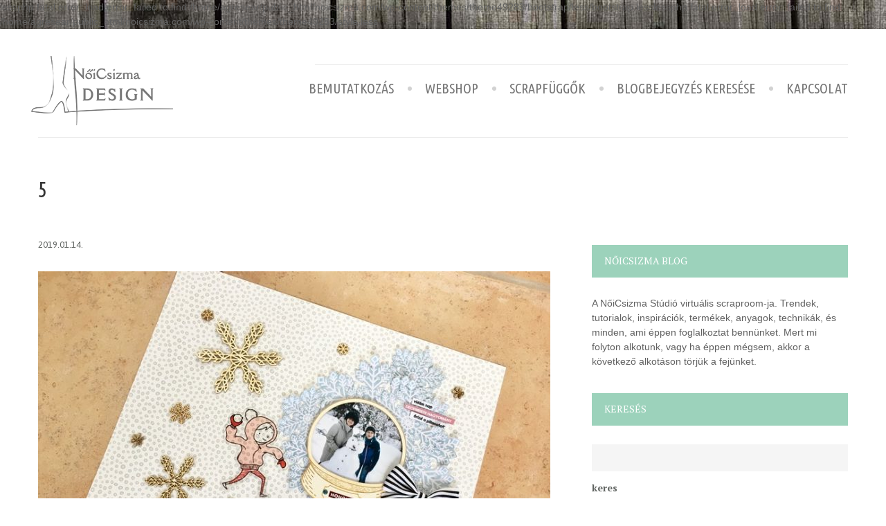

--- FILE ---
content_type: text/html; charset=UTF-8
request_url: https://www.noicsizma.scrapup.hu/egyeb/sosincs-unalmas-pillanat/attachment/5-163/
body_size: 15741
content:
lessphp fatal error: load error: failed to find /home/agresear/public_html/noicsizma.com/wp-content/themes/theme49283/bootstrap/less/bootstrap.lesslessphp fatal error: load error: failed to find /home/agresear/public_html/noicsizma.com/wp-content/themes/theme49283/style.less<!DOCTYPE html>
<!--[if lt IE 7 ]><html class="ie ie6" dir="ltr" lang="hu"
	prefix="og: https://ogp.me/ns#" > <![endif]-->
<!--[if IE 7 ]><html class="ie ie7" dir="ltr" lang="hu"
	prefix="og: https://ogp.me/ns#" > <![endif]-->
<!--[if IE 8 ]><html class="ie ie8" dir="ltr" lang="hu"
	prefix="og: https://ogp.me/ns#" > <![endif]-->
<!--[if IE 9 ]><html class="ie ie9" dir="ltr" lang="hu"
	prefix="og: https://ogp.me/ns#" > <![endif]-->
<!--[if (gt IE 9)|!(IE)]><!--><html dir="ltr" lang="hu"
	prefix="og: https://ogp.me/ns#" > <!--<![endif]-->
<head>
	
	
	<meta charset="UTF-8" />
	<meta name="viewport" content="width=device-width, initial-scale=1.0">
	<link rel="profile" href="//gmpg.org/xfn/11" />
		<link rel="icon" href="https://www.noicsizma.scrapup.hu/wp-content/uploads/2019/02/noicsizma-ikon.png" type="image/x-icon" />
		<link rel="pingback" href="https://www.noicsizma.scrapup.hu/xmlrpc.php" />
	<link rel="alternate" type="application/rss+xml" title="NőiCsizma Design Scrapbook Blog &#8211; ScrapUp!" href="https://www.noicsizma.scrapup.hu/feed/" />
	<link rel="alternate" type="application/atom+xml" title="NőiCsizma Design Scrapbook Blog &#8211; ScrapUp!" href="https://www.noicsizma.scrapup.hu/feed/atom/" />
	<link rel="stylesheet" type="text/css" media="all" href="https://www.noicsizma.scrapup.hu/wp-content/themes/theme49283/bootstrap/css/bootstrap.css" />
	<link rel="stylesheet" type="text/css" media="all" href="https://www.noicsizma.scrapup.hu/wp-content/themes/theme49283/bootstrap/css/responsive.css" />
	<link rel="stylesheet" type="text/css" media="all" href="https://www.noicsizma.scrapup.hu/wp-content/themes/CherryFramework/css/camera.css" />
	<link rel="stylesheet" type="text/css" media="all" href="https://www.noicsizma.scrapup.hu/wp-content/themes/theme49283/style.css" />
	<link href='http://fonts.googleapis.com/css?family=Marck+Script&subset=latin,latin-ext' rel='stylesheet' type='text/css'>
	
		<!-- All in One SEO 4.4.0.1 - aioseo.com -->
		<title>5 | NőiCsizma Design Scrapbook Blog - ScrapUp!</title>
		<meta name="robots" content="max-image-preview:large" />
		<link rel="canonical" href="https://www.noicsizma.scrapup.hu/egyeb/sosincs-unalmas-pillanat/attachment/5-163/" />
		<meta name="generator" content="All in One SEO (AIOSEO) 4.4.0.1" />
		<meta property="og:locale" content="hu_HU" />
		<meta property="og:site_name" content="NőiCsizma Design Scrapbook Blog" />
		<meta property="og:type" content="article" />
		<meta property="og:title" content="5 | NőiCsizma Design Scrapbook Blog - ScrapUp!" />
		<meta property="og:url" content="https://www.noicsizma.scrapup.hu/egyeb/sosincs-unalmas-pillanat/attachment/5-163/" />
		<meta property="og:image" content="https://www.noicsizma.com/wp-content/uploads/2018/10/24-1.jpg" />
		<meta property="og:image:secure_url" content="https://www.noicsizma.com/wp-content/uploads/2018/10/24-1.jpg" />
		<meta property="article:published_time" content="2019-01-14T08:58:58+00:00" />
		<meta property="article:modified_time" content="2019-01-14T08:58:58+00:00" />
		<meta property="article:publisher" content="https://www.facebook.com/noicsizmadesign/" />
		<meta name="twitter:card" content="summary" />
		<meta name="twitter:title" content="5 | NőiCsizma Design Scrapbook Blog - ScrapUp!" />
		<meta name="twitter:image" content="https://www.noicsizma.com/wp-content/uploads/2018/10/24-1.jpg" />
		<meta name="google" content="nositelinkssearchbox" />
		<script type="application/ld+json" class="aioseo-schema">
			{"@context":"https:\/\/schema.org","@graph":[{"@type":"BreadcrumbList","@id":"https:\/\/www.noicsizma.scrapup.hu\/egyeb\/sosincs-unalmas-pillanat\/attachment\/5-163\/#breadcrumblist","itemListElement":[{"@type":"ListItem","@id":"https:\/\/www.noicsizma.scrapup.hu\/#listItem","position":1,"item":{"@type":"WebPage","@id":"https:\/\/www.noicsizma.scrapup.hu\/","name":"Home","description":"A N\u0151iCsizma St\u00fadi\u00f3 virtu\u00e1lis scraproom-ja. Trendek, tutorialok, inspir\u00e1ci\u00f3k, term\u00e9kek, anyagok, technik\u00e1k, \u00e9s minden, ami \u00e9ppen foglalkoztat benn\u00fcnket.","url":"https:\/\/www.noicsizma.scrapup.hu\/"},"nextItem":"https:\/\/www.noicsizma.scrapup.hu\/egyeb\/sosincs-unalmas-pillanat\/attachment\/5-163\/#listItem"},{"@type":"ListItem","@id":"https:\/\/www.noicsizma.scrapup.hu\/egyeb\/sosincs-unalmas-pillanat\/attachment\/5-163\/#listItem","position":2,"item":{"@type":"WebPage","@id":"https:\/\/www.noicsizma.scrapup.hu\/egyeb\/sosincs-unalmas-pillanat\/attachment\/5-163\/","name":"5","url":"https:\/\/www.noicsizma.scrapup.hu\/egyeb\/sosincs-unalmas-pillanat\/attachment\/5-163\/"},"previousItem":"https:\/\/www.noicsizma.scrapup.hu\/#listItem"}]},{"@type":"ItemPage","@id":"https:\/\/www.noicsizma.scrapup.hu\/egyeb\/sosincs-unalmas-pillanat\/attachment\/5-163\/#itempage","url":"https:\/\/www.noicsizma.scrapup.hu\/egyeb\/sosincs-unalmas-pillanat\/attachment\/5-163\/","name":"5 | N\u0151iCsizma Design Scrapbook Blog - ScrapUp!","inLanguage":"hu-HU","isPartOf":{"@id":"https:\/\/www.noicsizma.scrapup.hu\/#website"},"breadcrumb":{"@id":"https:\/\/www.noicsizma.scrapup.hu\/egyeb\/sosincs-unalmas-pillanat\/attachment\/5-163\/#breadcrumblist"},"author":{"@id":"https:\/\/www.noicsizma.scrapup.hu\/author\/edit\/#author"},"creator":{"@id":"https:\/\/www.noicsizma.scrapup.hu\/author\/edit\/#author"},"datePublished":"2019-01-14T08:58:58+01:00","dateModified":"2019-01-14T08:58:58+01:00"},{"@type":"Organization","@id":"https:\/\/www.noicsizma.scrapup.hu\/#organization","name":"Csizmadia-F\u00e1th Edit","url":"https:\/\/www.noicsizma.scrapup.hu\/"},{"@type":"Person","@id":"https:\/\/www.noicsizma.scrapup.hu\/author\/edit\/#author","url":"https:\/\/www.noicsizma.scrapup.hu\/author\/edit\/","name":"edit","image":{"@type":"ImageObject","@id":"https:\/\/www.noicsizma.scrapup.hu\/egyeb\/sosincs-unalmas-pillanat\/attachment\/5-163\/#authorImage","url":"https:\/\/secure.gravatar.com\/avatar\/dde08a85634cde23f02942a6354f467a?s=96&d=mm&r=g","width":96,"height":96,"caption":"edit"}},{"@type":"WebSite","@id":"https:\/\/www.noicsizma.scrapup.hu\/#website","url":"https:\/\/www.noicsizma.scrapup.hu\/","name":"N\u0151iCsizma Design Scrapbook Blog - ScrapUp!","inLanguage":"hu-HU","publisher":{"@id":"https:\/\/www.noicsizma.scrapup.hu\/#organization"}}]}
		</script>
		<!-- All in One SEO -->

<link rel='dns-prefetch' href='//netdna.bootstrapcdn.com' />
<link rel='dns-prefetch' href='//fonts.googleapis.com' />
<link rel="alternate" type="application/rss+xml" title="NőiCsizma Design Scrapbook Blog - ScrapUp! &raquo; hírcsatorna" href="https://www.noicsizma.scrapup.hu/feed/" />
<link rel="alternate" type="application/rss+xml" title="NőiCsizma Design Scrapbook Blog - ScrapUp! &raquo; hozzászólás hírcsatorna" href="https://www.noicsizma.scrapup.hu/comments/feed/" />
<link rel="alternate" type="application/rss+xml" title="NőiCsizma Design Scrapbook Blog - ScrapUp! &raquo; 5 hozzászólás hírcsatorna" href="https://www.noicsizma.scrapup.hu/egyeb/sosincs-unalmas-pillanat/attachment/5-163/feed/" />
		<!-- This site uses the Google Analytics by ExactMetrics plugin v7.16 - Using Analytics tracking - https://www.exactmetrics.com/ -->
							<script src="//www.googletagmanager.com/gtag/js?id=UA-49358432-2"  data-cfasync="false" data-wpfc-render="false" type="text/javascript" async></script>
			<script data-cfasync="false" data-wpfc-render="false" type="text/javascript">
				var em_version = '7.16';
				var em_track_user = true;
				var em_no_track_reason = '';
				
								var disableStrs = [
															'ga-disable-UA-49358432-2',
									];

				/* Function to detect opted out users */
				function __gtagTrackerIsOptedOut() {
					for (var index = 0; index < disableStrs.length; index++) {
						if (document.cookie.indexOf(disableStrs[index] + '=true') > -1) {
							return true;
						}
					}

					return false;
				}

				/* Disable tracking if the opt-out cookie exists. */
				if (__gtagTrackerIsOptedOut()) {
					for (var index = 0; index < disableStrs.length; index++) {
						window[disableStrs[index]] = true;
					}
				}

				/* Opt-out function */
				function __gtagTrackerOptout() {
					for (var index = 0; index < disableStrs.length; index++) {
						document.cookie = disableStrs[index] + '=true; expires=Thu, 31 Dec 2099 23:59:59 UTC; path=/';
						window[disableStrs[index]] = true;
					}
				}

				if ('undefined' === typeof gaOptout) {
					function gaOptout() {
						__gtagTrackerOptout();
					}
				}
								window.dataLayer = window.dataLayer || [];

				window.ExactMetricsDualTracker = {
					helpers: {},
					trackers: {},
				};
				if (em_track_user) {
					function __gtagDataLayer() {
						dataLayer.push(arguments);
					}

					function __gtagTracker(type, name, parameters) {
						if (!parameters) {
							parameters = {};
						}

						if (parameters.send_to) {
							__gtagDataLayer.apply(null, arguments);
							return;
						}

						if (type === 'event') {
							
														parameters.send_to = exactmetrics_frontend.ua;
							__gtagDataLayer(type, name, parameters);
													} else {
							__gtagDataLayer.apply(null, arguments);
						}
					}

					__gtagTracker('js', new Date());
					__gtagTracker('set', {
						'developer_id.dNDMyYj': true,
											});
															__gtagTracker('config', 'UA-49358432-2', {"forceSSL":"true"} );
										window.gtag = __gtagTracker;										(function () {
						/* https://developers.google.com/analytics/devguides/collection/analyticsjs/ */
						/* ga and __gaTracker compatibility shim. */
						var noopfn = function () {
							return null;
						};
						var newtracker = function () {
							return new Tracker();
						};
						var Tracker = function () {
							return null;
						};
						var p = Tracker.prototype;
						p.get = noopfn;
						p.set = noopfn;
						p.send = function () {
							var args = Array.prototype.slice.call(arguments);
							args.unshift('send');
							__gaTracker.apply(null, args);
						};
						var __gaTracker = function () {
							var len = arguments.length;
							if (len === 0) {
								return;
							}
							var f = arguments[len - 1];
							if (typeof f !== 'object' || f === null || typeof f.hitCallback !== 'function') {
								if ('send' === arguments[0]) {
									var hitConverted, hitObject = false, action;
									if ('event' === arguments[1]) {
										if ('undefined' !== typeof arguments[3]) {
											hitObject = {
												'eventAction': arguments[3],
												'eventCategory': arguments[2],
												'eventLabel': arguments[4],
												'value': arguments[5] ? arguments[5] : 1,
											}
										}
									}
									if ('pageview' === arguments[1]) {
										if ('undefined' !== typeof arguments[2]) {
											hitObject = {
												'eventAction': 'page_view',
												'page_path': arguments[2],
											}
										}
									}
									if (typeof arguments[2] === 'object') {
										hitObject = arguments[2];
									}
									if (typeof arguments[5] === 'object') {
										Object.assign(hitObject, arguments[5]);
									}
									if ('undefined' !== typeof arguments[1].hitType) {
										hitObject = arguments[1];
										if ('pageview' === hitObject.hitType) {
											hitObject.eventAction = 'page_view';
										}
									}
									if (hitObject) {
										action = 'timing' === arguments[1].hitType ? 'timing_complete' : hitObject.eventAction;
										hitConverted = mapArgs(hitObject);
										__gtagTracker('event', action, hitConverted);
									}
								}
								return;
							}

							function mapArgs(args) {
								var arg, hit = {};
								var gaMap = {
									'eventCategory': 'event_category',
									'eventAction': 'event_action',
									'eventLabel': 'event_label',
									'eventValue': 'event_value',
									'nonInteraction': 'non_interaction',
									'timingCategory': 'event_category',
									'timingVar': 'name',
									'timingValue': 'value',
									'timingLabel': 'event_label',
									'page': 'page_path',
									'location': 'page_location',
									'title': 'page_title',
								};
								for (arg in args) {
																		if (!(!args.hasOwnProperty(arg) || !gaMap.hasOwnProperty(arg))) {
										hit[gaMap[arg]] = args[arg];
									} else {
										hit[arg] = args[arg];
									}
								}
								return hit;
							}

							try {
								f.hitCallback();
							} catch (ex) {
							}
						};
						__gaTracker.create = newtracker;
						__gaTracker.getByName = newtracker;
						__gaTracker.getAll = function () {
							return [];
						};
						__gaTracker.remove = noopfn;
						__gaTracker.loaded = true;
						window['__gaTracker'] = __gaTracker;
					})();
									} else {
										console.log("");
					(function () {
						function __gtagTracker() {
							return null;
						}

						window['__gtagTracker'] = __gtagTracker;
						window['gtag'] = __gtagTracker;
					})();
									}
			</script>
				<!-- / Google Analytics by ExactMetrics -->
		<script type="text/javascript">
window._wpemojiSettings = {"baseUrl":"https:\/\/s.w.org\/images\/core\/emoji\/14.0.0\/72x72\/","ext":".png","svgUrl":"https:\/\/s.w.org\/images\/core\/emoji\/14.0.0\/svg\/","svgExt":".svg","source":{"concatemoji":"https:\/\/www.noicsizma.scrapup.hu\/wp-includes\/js\/wp-emoji-release.min.js?ver=6.2.8"}};
/*! This file is auto-generated */
!function(e,a,t){var n,r,o,i=a.createElement("canvas"),p=i.getContext&&i.getContext("2d");function s(e,t){p.clearRect(0,0,i.width,i.height),p.fillText(e,0,0);e=i.toDataURL();return p.clearRect(0,0,i.width,i.height),p.fillText(t,0,0),e===i.toDataURL()}function c(e){var t=a.createElement("script");t.src=e,t.defer=t.type="text/javascript",a.getElementsByTagName("head")[0].appendChild(t)}for(o=Array("flag","emoji"),t.supports={everything:!0,everythingExceptFlag:!0},r=0;r<o.length;r++)t.supports[o[r]]=function(e){if(p&&p.fillText)switch(p.textBaseline="top",p.font="600 32px Arial",e){case"flag":return s("\ud83c\udff3\ufe0f\u200d\u26a7\ufe0f","\ud83c\udff3\ufe0f\u200b\u26a7\ufe0f")?!1:!s("\ud83c\uddfa\ud83c\uddf3","\ud83c\uddfa\u200b\ud83c\uddf3")&&!s("\ud83c\udff4\udb40\udc67\udb40\udc62\udb40\udc65\udb40\udc6e\udb40\udc67\udb40\udc7f","\ud83c\udff4\u200b\udb40\udc67\u200b\udb40\udc62\u200b\udb40\udc65\u200b\udb40\udc6e\u200b\udb40\udc67\u200b\udb40\udc7f");case"emoji":return!s("\ud83e\udef1\ud83c\udffb\u200d\ud83e\udef2\ud83c\udfff","\ud83e\udef1\ud83c\udffb\u200b\ud83e\udef2\ud83c\udfff")}return!1}(o[r]),t.supports.everything=t.supports.everything&&t.supports[o[r]],"flag"!==o[r]&&(t.supports.everythingExceptFlag=t.supports.everythingExceptFlag&&t.supports[o[r]]);t.supports.everythingExceptFlag=t.supports.everythingExceptFlag&&!t.supports.flag,t.DOMReady=!1,t.readyCallback=function(){t.DOMReady=!0},t.supports.everything||(n=function(){t.readyCallback()},a.addEventListener?(a.addEventListener("DOMContentLoaded",n,!1),e.addEventListener("load",n,!1)):(e.attachEvent("onload",n),a.attachEvent("onreadystatechange",function(){"complete"===a.readyState&&t.readyCallback()})),(e=t.source||{}).concatemoji?c(e.concatemoji):e.wpemoji&&e.twemoji&&(c(e.twemoji),c(e.wpemoji)))}(window,document,window._wpemojiSettings);
</script>
<style type="text/css">
img.wp-smiley,
img.emoji {
	display: inline !important;
	border: none !important;
	box-shadow: none !important;
	height: 1em !important;
	width: 1em !important;
	margin: 0 0.07em !important;
	vertical-align: -0.1em !important;
	background: none !important;
	padding: 0 !important;
}
</style>
	<link rel='stylesheet' id='flexslider-css' href='https://www.noicsizma.scrapup.hu/wp-content/plugins/cherry-plugin/lib/js/FlexSlider/flexslider.css?ver=2.2.0' type='text/css' media='all' />
<link rel='stylesheet' id='owl-carousel-css' href='https://www.noicsizma.scrapup.hu/wp-content/plugins/cherry-plugin/lib/js/owl-carousel/owl.carousel.css?ver=1.24' type='text/css' media='all' />
<link rel='stylesheet' id='owl-theme-css' href='https://www.noicsizma.scrapup.hu/wp-content/plugins/cherry-plugin/lib/js/owl-carousel/owl.theme.css?ver=1.24' type='text/css' media='all' />
<link rel='stylesheet' id='font-awesome-css' href='http://netdna.bootstrapcdn.com/font-awesome/3.2.1/css/font-awesome.css?ver=3.2.1' type='text/css' media='all' />
<link rel='stylesheet' id='cherry-plugin-css' href='https://www.noicsizma.scrapup.hu/wp-content/plugins/cherry-plugin/includes/css/cherry-plugin.css?ver=9.9.9' type='text/css' media='all' />
<link rel='stylesheet' id='wp-block-library-css' href='https://www.noicsizma.scrapup.hu/wp-includes/css/dist/block-library/style.min.css?ver=6.2.8' type='text/css' media='all' />
<link rel='stylesheet' id='classic-theme-styles-css' href='https://www.noicsizma.scrapup.hu/wp-includes/css/classic-themes.min.css?ver=6.2.8' type='text/css' media='all' />
<style id='global-styles-inline-css' type='text/css'>
body{--wp--preset--color--black: #000000;--wp--preset--color--cyan-bluish-gray: #abb8c3;--wp--preset--color--white: #ffffff;--wp--preset--color--pale-pink: #f78da7;--wp--preset--color--vivid-red: #cf2e2e;--wp--preset--color--luminous-vivid-orange: #ff6900;--wp--preset--color--luminous-vivid-amber: #fcb900;--wp--preset--color--light-green-cyan: #7bdcb5;--wp--preset--color--vivid-green-cyan: #00d084;--wp--preset--color--pale-cyan-blue: #8ed1fc;--wp--preset--color--vivid-cyan-blue: #0693e3;--wp--preset--color--vivid-purple: #9b51e0;--wp--preset--gradient--vivid-cyan-blue-to-vivid-purple: linear-gradient(135deg,rgba(6,147,227,1) 0%,rgb(155,81,224) 100%);--wp--preset--gradient--light-green-cyan-to-vivid-green-cyan: linear-gradient(135deg,rgb(122,220,180) 0%,rgb(0,208,130) 100%);--wp--preset--gradient--luminous-vivid-amber-to-luminous-vivid-orange: linear-gradient(135deg,rgba(252,185,0,1) 0%,rgba(255,105,0,1) 100%);--wp--preset--gradient--luminous-vivid-orange-to-vivid-red: linear-gradient(135deg,rgba(255,105,0,1) 0%,rgb(207,46,46) 100%);--wp--preset--gradient--very-light-gray-to-cyan-bluish-gray: linear-gradient(135deg,rgb(238,238,238) 0%,rgb(169,184,195) 100%);--wp--preset--gradient--cool-to-warm-spectrum: linear-gradient(135deg,rgb(74,234,220) 0%,rgb(151,120,209) 20%,rgb(207,42,186) 40%,rgb(238,44,130) 60%,rgb(251,105,98) 80%,rgb(254,248,76) 100%);--wp--preset--gradient--blush-light-purple: linear-gradient(135deg,rgb(255,206,236) 0%,rgb(152,150,240) 100%);--wp--preset--gradient--blush-bordeaux: linear-gradient(135deg,rgb(254,205,165) 0%,rgb(254,45,45) 50%,rgb(107,0,62) 100%);--wp--preset--gradient--luminous-dusk: linear-gradient(135deg,rgb(255,203,112) 0%,rgb(199,81,192) 50%,rgb(65,88,208) 100%);--wp--preset--gradient--pale-ocean: linear-gradient(135deg,rgb(255,245,203) 0%,rgb(182,227,212) 50%,rgb(51,167,181) 100%);--wp--preset--gradient--electric-grass: linear-gradient(135deg,rgb(202,248,128) 0%,rgb(113,206,126) 100%);--wp--preset--gradient--midnight: linear-gradient(135deg,rgb(2,3,129) 0%,rgb(40,116,252) 100%);--wp--preset--duotone--dark-grayscale: url('#wp-duotone-dark-grayscale');--wp--preset--duotone--grayscale: url('#wp-duotone-grayscale');--wp--preset--duotone--purple-yellow: url('#wp-duotone-purple-yellow');--wp--preset--duotone--blue-red: url('#wp-duotone-blue-red');--wp--preset--duotone--midnight: url('#wp-duotone-midnight');--wp--preset--duotone--magenta-yellow: url('#wp-duotone-magenta-yellow');--wp--preset--duotone--purple-green: url('#wp-duotone-purple-green');--wp--preset--duotone--blue-orange: url('#wp-duotone-blue-orange');--wp--preset--font-size--small: 13px;--wp--preset--font-size--medium: 20px;--wp--preset--font-size--large: 36px;--wp--preset--font-size--x-large: 42px;--wp--preset--spacing--20: 0.44rem;--wp--preset--spacing--30: 0.67rem;--wp--preset--spacing--40: 1rem;--wp--preset--spacing--50: 1.5rem;--wp--preset--spacing--60: 2.25rem;--wp--preset--spacing--70: 3.38rem;--wp--preset--spacing--80: 5.06rem;--wp--preset--shadow--natural: 6px 6px 9px rgba(0, 0, 0, 0.2);--wp--preset--shadow--deep: 12px 12px 50px rgba(0, 0, 0, 0.4);--wp--preset--shadow--sharp: 6px 6px 0px rgba(0, 0, 0, 0.2);--wp--preset--shadow--outlined: 6px 6px 0px -3px rgba(255, 255, 255, 1), 6px 6px rgba(0, 0, 0, 1);--wp--preset--shadow--crisp: 6px 6px 0px rgba(0, 0, 0, 1);}:where(.is-layout-flex){gap: 0.5em;}body .is-layout-flow > .alignleft{float: left;margin-inline-start: 0;margin-inline-end: 2em;}body .is-layout-flow > .alignright{float: right;margin-inline-start: 2em;margin-inline-end: 0;}body .is-layout-flow > .aligncenter{margin-left: auto !important;margin-right: auto !important;}body .is-layout-constrained > .alignleft{float: left;margin-inline-start: 0;margin-inline-end: 2em;}body .is-layout-constrained > .alignright{float: right;margin-inline-start: 2em;margin-inline-end: 0;}body .is-layout-constrained > .aligncenter{margin-left: auto !important;margin-right: auto !important;}body .is-layout-constrained > :where(:not(.alignleft):not(.alignright):not(.alignfull)){max-width: var(--wp--style--global--content-size);margin-left: auto !important;margin-right: auto !important;}body .is-layout-constrained > .alignwide{max-width: var(--wp--style--global--wide-size);}body .is-layout-flex{display: flex;}body .is-layout-flex{flex-wrap: wrap;align-items: center;}body .is-layout-flex > *{margin: 0;}:where(.wp-block-columns.is-layout-flex){gap: 2em;}.has-black-color{color: var(--wp--preset--color--black) !important;}.has-cyan-bluish-gray-color{color: var(--wp--preset--color--cyan-bluish-gray) !important;}.has-white-color{color: var(--wp--preset--color--white) !important;}.has-pale-pink-color{color: var(--wp--preset--color--pale-pink) !important;}.has-vivid-red-color{color: var(--wp--preset--color--vivid-red) !important;}.has-luminous-vivid-orange-color{color: var(--wp--preset--color--luminous-vivid-orange) !important;}.has-luminous-vivid-amber-color{color: var(--wp--preset--color--luminous-vivid-amber) !important;}.has-light-green-cyan-color{color: var(--wp--preset--color--light-green-cyan) !important;}.has-vivid-green-cyan-color{color: var(--wp--preset--color--vivid-green-cyan) !important;}.has-pale-cyan-blue-color{color: var(--wp--preset--color--pale-cyan-blue) !important;}.has-vivid-cyan-blue-color{color: var(--wp--preset--color--vivid-cyan-blue) !important;}.has-vivid-purple-color{color: var(--wp--preset--color--vivid-purple) !important;}.has-black-background-color{background-color: var(--wp--preset--color--black) !important;}.has-cyan-bluish-gray-background-color{background-color: var(--wp--preset--color--cyan-bluish-gray) !important;}.has-white-background-color{background-color: var(--wp--preset--color--white) !important;}.has-pale-pink-background-color{background-color: var(--wp--preset--color--pale-pink) !important;}.has-vivid-red-background-color{background-color: var(--wp--preset--color--vivid-red) !important;}.has-luminous-vivid-orange-background-color{background-color: var(--wp--preset--color--luminous-vivid-orange) !important;}.has-luminous-vivid-amber-background-color{background-color: var(--wp--preset--color--luminous-vivid-amber) !important;}.has-light-green-cyan-background-color{background-color: var(--wp--preset--color--light-green-cyan) !important;}.has-vivid-green-cyan-background-color{background-color: var(--wp--preset--color--vivid-green-cyan) !important;}.has-pale-cyan-blue-background-color{background-color: var(--wp--preset--color--pale-cyan-blue) !important;}.has-vivid-cyan-blue-background-color{background-color: var(--wp--preset--color--vivid-cyan-blue) !important;}.has-vivid-purple-background-color{background-color: var(--wp--preset--color--vivid-purple) !important;}.has-black-border-color{border-color: var(--wp--preset--color--black) !important;}.has-cyan-bluish-gray-border-color{border-color: var(--wp--preset--color--cyan-bluish-gray) !important;}.has-white-border-color{border-color: var(--wp--preset--color--white) !important;}.has-pale-pink-border-color{border-color: var(--wp--preset--color--pale-pink) !important;}.has-vivid-red-border-color{border-color: var(--wp--preset--color--vivid-red) !important;}.has-luminous-vivid-orange-border-color{border-color: var(--wp--preset--color--luminous-vivid-orange) !important;}.has-luminous-vivid-amber-border-color{border-color: var(--wp--preset--color--luminous-vivid-amber) !important;}.has-light-green-cyan-border-color{border-color: var(--wp--preset--color--light-green-cyan) !important;}.has-vivid-green-cyan-border-color{border-color: var(--wp--preset--color--vivid-green-cyan) !important;}.has-pale-cyan-blue-border-color{border-color: var(--wp--preset--color--pale-cyan-blue) !important;}.has-vivid-cyan-blue-border-color{border-color: var(--wp--preset--color--vivid-cyan-blue) !important;}.has-vivid-purple-border-color{border-color: var(--wp--preset--color--vivid-purple) !important;}.has-vivid-cyan-blue-to-vivid-purple-gradient-background{background: var(--wp--preset--gradient--vivid-cyan-blue-to-vivid-purple) !important;}.has-light-green-cyan-to-vivid-green-cyan-gradient-background{background: var(--wp--preset--gradient--light-green-cyan-to-vivid-green-cyan) !important;}.has-luminous-vivid-amber-to-luminous-vivid-orange-gradient-background{background: var(--wp--preset--gradient--luminous-vivid-amber-to-luminous-vivid-orange) !important;}.has-luminous-vivid-orange-to-vivid-red-gradient-background{background: var(--wp--preset--gradient--luminous-vivid-orange-to-vivid-red) !important;}.has-very-light-gray-to-cyan-bluish-gray-gradient-background{background: var(--wp--preset--gradient--very-light-gray-to-cyan-bluish-gray) !important;}.has-cool-to-warm-spectrum-gradient-background{background: var(--wp--preset--gradient--cool-to-warm-spectrum) !important;}.has-blush-light-purple-gradient-background{background: var(--wp--preset--gradient--blush-light-purple) !important;}.has-blush-bordeaux-gradient-background{background: var(--wp--preset--gradient--blush-bordeaux) !important;}.has-luminous-dusk-gradient-background{background: var(--wp--preset--gradient--luminous-dusk) !important;}.has-pale-ocean-gradient-background{background: var(--wp--preset--gradient--pale-ocean) !important;}.has-electric-grass-gradient-background{background: var(--wp--preset--gradient--electric-grass) !important;}.has-midnight-gradient-background{background: var(--wp--preset--gradient--midnight) !important;}.has-small-font-size{font-size: var(--wp--preset--font-size--small) !important;}.has-medium-font-size{font-size: var(--wp--preset--font-size--medium) !important;}.has-large-font-size{font-size: var(--wp--preset--font-size--large) !important;}.has-x-large-font-size{font-size: var(--wp--preset--font-size--x-large) !important;}
.wp-block-navigation a:where(:not(.wp-element-button)){color: inherit;}
:where(.wp-block-columns.is-layout-flex){gap: 2em;}
.wp-block-pullquote{font-size: 1.5em;line-height: 1.6;}
</style>
<link rel='stylesheet' id='contact-form-7-css' href='https://www.noicsizma.scrapup.hu/wp-content/plugins/contact-form-7/includes/css/styles.css?ver=5.7.7' type='text/css' media='all' />
<link rel='stylesheet' id='searchandfilter-css' href='https://www.noicsizma.scrapup.hu/wp-content/plugins/search-filter/style.css?ver=1' type='text/css' media='all' />
<link rel='stylesheet' id='theme49283-css' href='https://www.noicsizma.scrapup.hu/wp-content/themes/theme49283/main-style.css' type='text/css' media='all' />
<link rel='stylesheet' id='magnific-popup-css' href='https://www.noicsizma.scrapup.hu/wp-content/themes/CherryFramework/css/magnific-popup.css?ver=0.9.3' type='text/css' media='all' />
<link rel='stylesheet' id='options_typography_Ubuntu+Condensed-css' href='//fonts.googleapis.com/css?family=Ubuntu+Condensed&#038;subset=latin-ext' type='text/css' media='all' />
<link rel='stylesheet' id='options_typography_Asap-css' href='//fonts.googleapis.com/css?family=Asap&#038;subset=latin-ext' type='text/css' media='all' />
<link rel='stylesheet' id='options_typography_Playball-css' href='//fonts.googleapis.com/css?family=Playball&#038;subset=latin' type='text/css' media='all' />
<link rel='stylesheet' id='mpce-bootstrap-grid-css' href='https://www.noicsizma.scrapup.hu/wp-content/plugins/motopress-content-editor/bootstrap/bootstrap-grid.min.css?ver=1.4.6' type='text/css' media='all' />
<link rel='stylesheet' id='mpce-theme-css' href='https://www.noicsizma.scrapup.hu/wp-content/plugins/motopress-content-editor/includes/css/theme.css?ver=1.4.6' type='text/css' media='all' />
<script type='text/javascript'>
/* <![CDATA[ */
window.CKEDITOR_BASEPATH = "https://www.noicsizma.scrapup.hu/wp-content/plugins/ckeditor-for-wordpress/ckeditor/";
var ckeditorSettings = { "textarea_id": "comment", "pluginPath": "https:\/\/www.noicsizma.scrapup.hu\/wp-content\/plugins\/ckeditor-for-wordpress\/", "autostart": true, "excerpt_state": false, "qtransEnabled": false, "outputFormat": { "indent": true, "breakBeforeOpen": true, "breakAfterOpen": true, "breakBeforeClose": true, "breakAfterClose": true }, "configuration": { "height": "160px", "skin": "moono", "scayt_autoStartup": false, "entities": true, "entities_greek": true, "entities_latin": true, "toolbar": "WordpressBasic", "templates_files": [ "https:\/\/www.noicsizma.scrapup.hu\/wp-content\/plugins\/ckeditor-for-wordpress\/ckeditor.templates.js" ], "stylesCombo_stylesSet": "wordpress:https:\/\/www.noicsizma.scrapup.hu\/wp-content\/plugins\/ckeditor-for-wordpress\/ckeditor.styles.js", "allowedContent": true, "customConfig": "https:\/\/www.noicsizma.scrapup.hu\/wp-content\/plugins\/ckeditor-for-wordpress\/ckeditor.config.js" }, "externalPlugins": [  ], "additionalButtons": [  ] }
/* ]]> */
</script><style type="text/css">
			#content table.cke_editor { margin:0; }
			#content table.cke_editor tr td { padding:0;border:0; }
		</style><script type='text/javascript' src='https://www.noicsizma.scrapup.hu/wp-content/plugins/ckeditor-for-wordpress/ckeditor/ckeditor.js?t=F7J8&#038;ver=4.5.3.3' id='ckeditor-js'></script>
<script type='text/javascript' src='https://www.noicsizma.scrapup.hu/wp-content/themes/CherryFramework/js/jquery-1.7.2.min.js?ver=1.7.2' id='jquery-js'></script>
<script type='text/javascript' src='https://www.noicsizma.scrapup.hu/wp-content/plugins/ckeditor-for-wordpress/includes/ckeditor.utils.js?t=F7J8&#038;ver=4.5.3.3' id='ckeditor.utils-js'></script>
<script type='text/javascript' src='https://www.noicsizma.scrapup.hu/wp-content/plugins/ckeditor-for-wordpress/includes/ckeditor.comment-reply.js?ver=20100901' id='comment-reply-js'></script>
<script type='text/javascript' src='https://www.noicsizma.scrapup.hu/wp-content/plugins/google-analytics-dashboard-for-wp/assets/js/frontend-gtag.min.js?ver=7.16' id='exactmetrics-frontend-script-js'></script>
<script data-cfasync="false" data-wpfc-render="false" type="text/javascript" id='exactmetrics-frontend-script-js-extra'>/* <![CDATA[ */
var exactmetrics_frontend = {"js_events_tracking":"true","download_extensions":"zip,mp3,mpeg,pdf,docx,pptx,xlsx,jpeg,png,gif,tiff,rar","inbound_paths":"[{\"path\":\"\\\/go\\\/\",\"label\":\"affiliate\"},{\"path\":\"\\\/recommend\\\/\",\"label\":\"affiliate\"}]","home_url":"https:\/\/www.noicsizma.scrapup.hu","hash_tracking":"false","ua":"UA-49358432-2","v4_id":""};/* ]]> */
</script>
<script type='text/javascript' src='https://www.noicsizma.scrapup.hu/wp-content/themes/CherryFramework/js/jquery-migrate-1.2.1.min.js?ver=1.2.1' id='migrate-js'></script>
<script type='text/javascript' src='https://www.noicsizma.scrapup.hu/wp-includes/js/swfobject.js?ver=2.2-20120417' id='swfobject-js'></script>
<script type='text/javascript' src='https://www.noicsizma.scrapup.hu/wp-content/themes/CherryFramework/js/modernizr.js?ver=2.0.6' id='modernizr-js'></script>
<script type='text/javascript' src='https://www.noicsizma.scrapup.hu/wp-content/themes/CherryFramework/js/jflickrfeed.js?ver=1.0' id='jflickrfeed-js'></script>
<script type='text/javascript' src='https://www.noicsizma.scrapup.hu/wp-content/plugins/cherry-plugin/lib/js/jquery.easing.1.3.js?ver=1.3' id='easing-js'></script>
<script type='text/javascript' src='https://www.noicsizma.scrapup.hu/wp-content/themes/CherryFramework/js/custom.js?ver=1.0' id='custom-js'></script>
<script type='text/javascript' src='https://www.noicsizma.scrapup.hu/wp-content/themes/CherryFramework/bootstrap/js/bootstrap.min.js?ver=2.3.0' id='bootstrap-js'></script>
<script type='text/javascript' src='https://www.noicsizma.scrapup.hu/wp-content/plugins/cherry-plugin/lib/js/elasti-carousel/jquery.elastislide.js?ver=9.9.9' id='elastislide-js'></script>
<script type='text/javascript' src='//www.google.com/jsapi?ver=1.4.6' id='google-charts-api-js'></script>
<script type='text/javascript' id='mp-google-charts-js-extra'>
/* <![CDATA[ */
var motopressGoogleChartsPHPData = {"motopressCE":"0"};
/* ]]> */
</script>
<script type='text/javascript' src='https://www.noicsizma.scrapup.hu/wp-content/plugins/motopress-content-editor/includes/js/mp-google-charts.js?ver=1.4.6' id='mp-google-charts-js'></script>
<link rel="https://api.w.org/" href="https://www.noicsizma.scrapup.hu/wp-json/" /><link rel="alternate" type="application/json" href="https://www.noicsizma.scrapup.hu/wp-json/wp/v2/media/18204" /><link rel="EditURI" type="application/rsd+xml" title="RSD" href="https://www.noicsizma.scrapup.hu/xmlrpc.php?rsd" />
<link rel="wlwmanifest" type="application/wlwmanifest+xml" href="https://www.noicsizma.scrapup.hu/wp-includes/wlwmanifest.xml" />
<meta name="generator" content="WordPress 6.2.8" />
<link rel='shortlink' href='https://www.noicsizma.scrapup.hu/?p=18204' />
<link rel="alternate" type="application/json+oembed" href="https://www.noicsizma.scrapup.hu/wp-json/oembed/1.0/embed?url=https%3A%2F%2Fwww.noicsizma.scrapup.hu%2Fegyeb%2Fsosincs-unalmas-pillanat%2Fattachment%2F5-163%2F" />
<link rel="alternate" type="text/xml+oembed" href="https://www.noicsizma.scrapup.hu/wp-json/oembed/1.0/embed?url=https%3A%2F%2Fwww.noicsizma.scrapup.hu%2Fegyeb%2Fsosincs-unalmas-pillanat%2Fattachment%2F5-163%2F&#038;format=xml" />
<script>
 var system_folder = 'https://www.noicsizma.scrapup.hu/wp-content/themes/CherryFramework/admin/data_management/',
	 CHILD_URL ='https://www.noicsizma.scrapup.hu/wp-content/themes/theme49283',
	 PARENT_URL = 'https://www.noicsizma.scrapup.hu/wp-content/themes/CherryFramework', 
	 CURRENT_THEME = 'theme49283'</script>		<style type="text/css">
			.cherry-fixed-layout .main-holder { background: #ffffff; }
		</style>
		
<style type='text/css'>
body { background-image:url(http://www.noicsizma.scrapup.hu/wp-content/uploads/2014/06/sitebg.jpg); background-repeat:repeat; background-position:top center; background-attachment:fixed; }

</style>
<style type='text/css'>
h1 { font: normal 30px/35px Ubuntu Condensed;  color:#343434; }
h2 { font: normal 31px/35px Ubuntu Condensed;  color:#343434; }
h3 { font: normal 18px/18px Ubuntu Condensed;  color:#343434; }
h4 { font: normal 14px/18px Ubuntu Condensed;  color:#343434; }
h5 { font: normal 13px/18px Asap;  color:#616562; }
h6 { font: normal 12px/18px Arial, Helvetica, sans-serif;  color:#333333; }
body { font-weight: normal;}
.logo_h__txt, .logo_link { font: normal 72px/72px Playball;  color:#616562; }
.sf-menu > li > a { font: normal 20px/20px Ubuntu Condensed;  color:#777777; }
.nav.footer-nav a { font: normal 12px/18px Ubuntu Condensed;  color:#777777; }
</style>
		<!--[if lt IE 8]>
	<div style=' clear: both; text-align:center; position: relative;'>
		<a href="http://www.microsoft.com/windows/internet-explorer/default.aspx?ocid=ie6_countdown_bannercode"><img src="http://storage.ie6countdown.com/assets/100/images/banners/warning_bar_0000_us.jpg" border="0" alt="" /></a>
	</div>
	<![endif]-->
	<!--[if gte IE 9]><!-->
		<script src="https://www.noicsizma.scrapup.hu/wp-content/themes/CherryFramework/js/jquery.mobile.customized.min.js" type="text/javascript"></script>
		<script type="text/javascript">
			jQuery(function(){
				jQuery('.sf-menu').mobileMenu({defaultText: "Navigate to..."});
			});
		</script>
	<!--<![endif]-->
	<script type="text/javascript">
		// Init navigation menu
		jQuery(function(){
		// main navigation init
			jQuery('ul.sf-menu').superfish({
				delay: 1000, // the delay in milliseconds that the mouse can remain outside a sub-menu without it closing
				animation: {
					opacity: "show",
					height: "show"
				}, // used to animate the sub-menu open
				speed: "normal", // animation speed
				autoArrows: false, // generation of arrow mark-up (for submenu)
				disableHI: true // to disable hoverIntent detection
			});

		//Zoom fix
		//IPad/IPhone
			var viewportmeta = document.querySelector && document.querySelector('meta[name="viewport"]'),
				ua = navigator.userAgent,
				gestureStart = function () {
					viewportmeta.content = "width=device-width, minimum-scale=0.25, maximum-scale=1.6, initial-scale=1.0";
				},
				scaleFix = function () {
					if (viewportmeta && /iPhone|iPad/.test(ua) && !/Opera Mini/.test(ua)) {
						viewportmeta.content = "width=device-width, minimum-scale=1.0, maximum-scale=1.0";
						document.addEventListener("gesturestart", gestureStart, false);
					}
				};
			scaleFix();
		})
	</script>
	<!-- stick up menu -->
	<script type="text/javascript">
		jQuery(document).ready(function(){
			jQuery('.header .nav__primary').tmStickUp({
				correctionSelector: jQuery('#wpadminbar')
			,	active: false			});
		})
	</script>
	<script id="Cookiebot" src="https://consent.cookiebot.com/uc.js" data-cbid="66761fec-c5ac-45ce-a5bf-c3acb5fef710" type="text/javascript" async></script>
</head>

<body class="attachment attachment-template-default single single-attachment postid-18204 attachmentid-18204 attachment-jpeg cherry-fixed-layout">
	<div id="motopress-main" class="main-holder">
		<!--Begin #motopress-main-->
		<header class="motopress-wrapper header">
			<div class="container">
				<div class="row">
					<div class="span12" data-motopress-wrapper-file="wrapper/wrapper-header.php" data-motopress-wrapper-type="header" data-motopress-id="696d4bc59072d">
						<div class="row">
	<div class="span3" data-motopress-type="static" data-motopress-static-file="static/static-logo.php">
		<!-- BEGIN LOGO -->
<div class="logo pull-left">
									<a href="https://www.noicsizma.scrapup.hu/" class="logo_h logo_h__img"><img src="http://www.noicsizma.scrapup.hu/wp-content/uploads/2014/06/blog_logo.png" alt="NőiCsizma Design Scrapbook Blog &#8211; ScrapUp!" title=""></a>
				</div>
<!-- END LOGO -->	</div>
	<div class="span9">
		<div class="row">
			<div class="span8 offset1">
				<div class="border-bottom clearfix">
					<!-- Social Links -->
					<div class="social-nets-wrapper" data-motopress-type="static" data-motopress-static-file="static/static-social-networks.php">
						<ul class="social">
	</ul>					</div>
					<!-- /Social Links -->
					<div class="hidden-phone" data-motopress-type="static" data-motopress-static-file="static/static-search.php">
						<!-- BEGIN SEARCH FORM -->
<!-- END SEARCH FORM -->					</div>				
				</div>
			</div>
		</div>
		<div class="row">
			<div class="span9" data-motopress-type="static" data-motopress-static-file="static/static-nav.php">
				<!-- BEGIN MAIN NAVIGATION -->
<nav class="nav nav__primary clearfix">
<ul id="topnav" class="sf-menu"><li id="menu-item-10638" class="menu-item menu-item-type-post_type menu-item-object-page"><a href="https://www.noicsizma.scrapup.hu/bemutatkozas-2/">Bemutatkozás</a></li>
<li id="menu-item-10639" class="menu-item menu-item-type-custom menu-item-object-custom"><a href="https://www.noicsizma.hu">Webshop</a></li>
<li id="menu-item-10636" class="menu-item menu-item-type-post_type menu-item-object-page"><a href="https://www.noicsizma.scrapup.hu/scrapfuggok/">Scrapfüggők</a></li>
<li id="menu-item-18291" class="menu-item menu-item-type-post_type menu-item-object-page"><a href="https://www.noicsizma.scrapup.hu/cikk-keresese/">Blogbejegyzés keresése</a></li>
<li id="menu-item-18266" class="menu-item menu-item-type-custom menu-item-object-custom"><a href="https://www.noicsizma.hu/scrapbook-muhely/elerhetosegek/kapcsolat">Kapcsolat</a></li>
</ul></nav><!-- END MAIN NAVIGATION -->			</div>		
		</div>
	</div>	
</div>					</div>
				</div>
			</div>
		</header><div class="motopress-wrapper content-holder clearfix">
	<div class="container">
		<div class="row">
			<div class="span12" data-motopress-wrapper-file="single.php" data-motopress-wrapper-type="content">
				<div class="row">
					<div class="span12" data-motopress-type="static" data-motopress-static-file="static/static-title.php">
						<section class="title-section">
	<h1 class="title-header">
					5	</h1>
	</section><!-- .title-section -->
					</div>
				</div>
				<div class="row">
					<div class="span8 right right" id="content" data-motopress-type="loop" data-motopress-loop-file="loop/loop-single.php">
						<article id="post-18204" class="post__holder post-18204 attachment type-attachment status-inherit hentry">

		<div class="post_meta meta_type_line"><div class="post_meta_unite clearfix">								<div class="post_date">
									<i class="icon-calendar"></i>
									<time datetime="2019-01-14T09:58:58">2019.01.14.</time>								</div>
								</div></div>
						
				<!-- Post Content -->
		<div class="post_content">
			<p class="attachment"><a href='https://www.noicsizma.scrapup.hu/wp-content/uploads/2019/01/5-2.jpg'><img width="740" height="555" src="https://www.noicsizma.scrapup.hu/wp-content/uploads/2019/01/5-2-740x555.jpg" class="attachment-medium size-medium" alt="" decoding="async" loading="lazy" srcset="https://www.noicsizma.scrapup.hu/wp-content/uploads/2019/01/5-2-740x555.jpg 740w, https://www.noicsizma.scrapup.hu/wp-content/uploads/2019/01/5-2-768x576.jpg 768w, https://www.noicsizma.scrapup.hu/wp-content/uploads/2019/01/5-2.jpg 800w" sizes="(max-width: 740px) 100vw, 740px" /></a></p>
			<div class="clear"></div>
		</div>
		<!-- //Post Content -->
		
		<div class="post_meta meta_type_line"><div class="post_meta_unite clearfix"></div></div>
		</article><!-- .share-buttons -->

		<!-- Facebook Like Button -->
		<script>(function(d, s, id) {
			var js, fjs = d.getElementsByTagName(s)[0];
				if (d.getElementById(id)) {return;}
				js = d.createElement(s); js.id = id;
				js.src = "//connect.facebook.net/en_US/all.js#xfbml=1";
				fjs.parentNode.insertBefore(js, fjs);
			}(document, 'script', 'facebook-jssdk'));
		</script>

		<!-- Google+ Button -->
		<script type="text/javascript">
			(function() {
				var po = document.createElement('script'); po.type = 'text/javascript'; po.async = true;
				po.src = '//apis.google.com/js/plusone.js';
				var s = document.getElementsByTagName('script')[0]; s.parentNode.insertBefore(po, s);
			})();
		</script>
		<ul class="share-buttons unstyled clearfix">
			<li class="twitter">
				<a href="//twitter.com/share" class="twitter-share-button">Tweet this article</a>
				<script>!function(d,s,id){var js,fjs=d.getElementsByTagName(s)[0],p=/^http:/.test(d.location)?'http':'https';if(!d.getElementById(id)){js=d.createElement(s);js.id=id;js.src=p+'://platform.twitter.com/widgets.js';fjs.parentNode.insertBefore(js,fjs);}}(document, 'script', 'twitter-wjs');</script>
			</li>
			<li class="facebook">
				<div id="fb-root"></div><div class="fb-like" data-href="https://www.noicsizma.scrapup.hu/egyeb/sosincs-unalmas-pillanat/attachment/5-163/" data-send="false" data-layout="button_count" data-width="100" data-show-faces="false" data-font="arial"></div>
			</li>
			<li class="google">
				<div class="g-plusone" data-size="medium" data-href="https://www.noicsizma.scrapup.hu/egyeb/sosincs-unalmas-pillanat/attachment/5-163/"></div>
			</li>
			<li class="pinterest">
				<a href="javascript:void((function(){var e=document.createElement('script');e.setAttribute('type','text/javascript');e.setAttribute('charset','UTF-8');e.setAttribute('src','//assets.pinterest.com/js/pinmarklet.js?r='+Math.random()*99999999);document.body.appendChild(e)})());"><img src='//assets.pinterest.com/images/PinExt.png' alt=""/></a>
			</li>
		</ul><!-- //.share-buttons -->

	<div class="post-author clearfix">
	<h3 class="post-author_h">Írta: <a href="https://www.noicsizma.scrapup.hu/author/edit/" title="edit bejegyzése" rel="author">edit</a></h3>
	<p class="post-author_gravatar"><img alt='' src='https://secure.gravatar.com/avatar/dde08a85634cde23f02942a6354f467a?s=80&#038;d=mm&#038;r=g' srcset='https://secure.gravatar.com/avatar/dde08a85634cde23f02942a6354f467a?s=160&#038;d=mm&#038;r=g 2x' class='avatar avatar-80 photo' height='80' width='80' loading='lazy' decoding='async'/></p>
	<div class="post-author_desc">
	 
		<div class="post-author_link">
			<p>A szerző összes bejegyzése: <a href="https://www.noicsizma.scrapup.hu/author/edit/" title="edit bejegyzése" rel="author">edit</a></p>
		</div>
	</div>
</div><!--.post-author-->

<!-- BEGIN Comments -->	
	
				<!-- If comments are open, but there are no comments. -->
		<p class="nocomments">Még nem érkezett hózzászólás!</p>			
		

	
	<div id="respond">

	<h3>Hozzászólás most!</h3>

	<div class="cancel-comment-reply">
		<small><a rel="nofollow" id="cancel-comment-reply-link" href="/egyeb/sosincs-unalmas-pillanat/attachment/5-163/#respond" style="display:none;">Kattintsunk ide a válaszadás megszakításához.</a></small>
	</div>

	
	<form action="https://www.noicsizma.scrapup.hu/wp-comments-post.php" method="post" id="commentform">

	
	<p class="field"><input type="text" name="author" id="author" value="Név*" onfocus="if(this.value=='Név*'){this.value=''}" onblur="if(this.value==''){this.value='Név*'}" size="22" tabindex="1" aria-required='true' /></p>

	<p class="field"><input type="text" name="email" id="email" value="Email (will not be published)*" onfocus="if(this.value=='Email (will not be published)*'){this.value=''}" onblur="if(this.value==''){this.value='Email (will not be published)*'}" size="22" tabindex="2" aria-required='true' /></p>

	<p class="field"><input type="text" name="url" id="url" value="Honlap" onfocus="if(this.value=='Honlap'){this.value=''}" onblur="if(this.value==''){this.value='Honlap'}" size="22" tabindex="3" /></p>

	
	<!-- <p>You may use these <abbr title="HyperText Markup Language">HTML</abbr> tags and attributes: <code>&lt;a href=&quot;&quot; title=&quot;&quot;&gt; &lt;abbr title=&quot;&quot;&gt; &lt;acronym title=&quot;&quot;&gt; &lt;b&gt; &lt;blockquote cite=&quot;&quot;&gt; &lt;cite&gt; &lt;code&gt; &lt;del datetime=&quot;&quot;&gt; &lt;em&gt; &lt;i&gt; &lt;q cite=&quot;&quot;&gt; &lt;s&gt; &lt;strike&gt; &lt;strong&gt; </code></small></p> -->

	<p><textarea name="comment" id="comment" cols="58" rows="10" tabindex="4" onfocus="if(this.value=='Your comment*'){this.value=''}" onblur="if(this.value==''){this.value='Your comment*'}">Your comment*</textarea></p>

	<p><input name="submit" type="submit" class="btn btn-primary" id="submit" tabindex="5" value="Hozzászólás küldése" />
		<input type='hidden' name='comment_post_ID' value='18204' id='comment_post_ID' />
<input type='hidden' name='comment_parent' id='comment_parent' value='0' />
	</p>
	<p style="display: none;"><input type="hidden" id="akismet_comment_nonce" name="akismet_comment_nonce" value="e4bc20e193" /></p><p style="display: none !important;"><label>&#916;<textarea name="ak_hp_textarea" cols="45" rows="8" maxlength="100"></textarea></label><input type="hidden" id="ak_js_1" name="ak_js" value="41"/><script>document.getElementById( "ak_js_1" ).setAttribute( "value", ( new Date() ).getTime() );</script></p>
	</form>

		</div>

<!-- END Comments -->

					</div>
					<div class="span4 sidebar" id="sidebar" data-motopress-type="static-sidebar"  data-motopress-sidebar-file="sidebar.php">
						
<div id="text-2" class="visible-all-devices default widget"><h3>NőiCsizma Blog</h3>			<div class="textwidget">A NőiCsizma Stúdió virtuális scraproom-ja. Trendek, tutorialok, inspirációk, termékek, anyagok, technikák, és minden, ami éppen foglalkoztat bennünket. Mert mi folyton alkotunk, vagy ha éppen mégsem, akkor a következő alkotáson törjük a fejünket.</div>
		</div><div id="search-3" class="visible-all-devices widget"><h3>Keresés</h3><div class="search-form">
	<form id="searchform" method="get" action="https://www.noicsizma.scrapup.hu" accept-charset="utf-8">
		<input type="text" value="" name="s" id="s" class="search-form_it">
		<input type="submit" value="Keres" id="search-submit" class="search-form_is btn btn-primary">
	</form>
</div></div><div id="archives-3" class="visible-all-devices widget"><h3>Archívum</h3>
			<ul>
					<li><a href='https://www.noicsizma.scrapup.hu/2019/01/'>2019. január</a>&nbsp;(10)</li>
	<li><a href='https://www.noicsizma.scrapup.hu/2018/12/'>2018. december</a>&nbsp;(15)</li>
	<li><a href='https://www.noicsizma.scrapup.hu/2018/11/'>2018. november</a>&nbsp;(19)</li>
	<li><a href='https://www.noicsizma.scrapup.hu/2018/10/'>2018. október</a>&nbsp;(18)</li>
	<li><a href='https://www.noicsizma.scrapup.hu/2018/09/'>2018. szeptember</a>&nbsp;(14)</li>
	<li><a href='https://www.noicsizma.scrapup.hu/2018/08/'>2018. augusztus</a>&nbsp;(14)</li>
	<li><a href='https://www.noicsizma.scrapup.hu/2018/07/'>2018. július</a>&nbsp;(18)</li>
	<li><a href='https://www.noicsizma.scrapup.hu/2018/06/'>2018. június</a>&nbsp;(20)</li>
	<li><a href='https://www.noicsizma.scrapup.hu/2018/05/'>2018. május</a>&nbsp;(18)</li>
	<li><a href='https://www.noicsizma.scrapup.hu/2018/04/'>2018. április</a>&nbsp;(19)</li>
	<li><a href='https://www.noicsizma.scrapup.hu/2018/03/'>2018. március</a>&nbsp;(21)</li>
	<li><a href='https://www.noicsizma.scrapup.hu/2018/02/'>2018. február</a>&nbsp;(24)</li>
	<li><a href='https://www.noicsizma.scrapup.hu/2018/01/'>2018. január</a>&nbsp;(24)</li>
	<li><a href='https://www.noicsizma.scrapup.hu/2017/12/'>2017. december</a>&nbsp;(16)</li>
	<li><a href='https://www.noicsizma.scrapup.hu/2017/11/'>2017. november</a>&nbsp;(21)</li>
	<li><a href='https://www.noicsizma.scrapup.hu/2017/10/'>2017. október</a>&nbsp;(21)</li>
	<li><a href='https://www.noicsizma.scrapup.hu/2017/09/'>2017. szeptember</a>&nbsp;(19)</li>
	<li><a href='https://www.noicsizma.scrapup.hu/2017/08/'>2017. augusztus</a>&nbsp;(23)</li>
	<li><a href='https://www.noicsizma.scrapup.hu/2017/07/'>2017. július</a>&nbsp;(22)</li>
	<li><a href='https://www.noicsizma.scrapup.hu/2017/06/'>2017. június</a>&nbsp;(20)</li>
	<li><a href='https://www.noicsizma.scrapup.hu/2017/05/'>2017. május</a>&nbsp;(21)</li>
	<li><a href='https://www.noicsizma.scrapup.hu/2017/04/'>2017. április</a>&nbsp;(15)</li>
	<li><a href='https://www.noicsizma.scrapup.hu/2017/03/'>2017. március</a>&nbsp;(26)</li>
	<li><a href='https://www.noicsizma.scrapup.hu/2017/02/'>2017. február</a>&nbsp;(19)</li>
	<li><a href='https://www.noicsizma.scrapup.hu/2017/01/'>2017. január</a>&nbsp;(19)</li>
	<li><a href='https://www.noicsizma.scrapup.hu/2016/12/'>2016. december</a>&nbsp;(14)</li>
	<li><a href='https://www.noicsizma.scrapup.hu/2016/11/'>2016. november</a>&nbsp;(20)</li>
	<li><a href='https://www.noicsizma.scrapup.hu/2016/10/'>2016. október</a>&nbsp;(19)</li>
	<li><a href='https://www.noicsizma.scrapup.hu/2016/09/'>2016. szeptember</a>&nbsp;(19)</li>
	<li><a href='https://www.noicsizma.scrapup.hu/2016/08/'>2016. augusztus</a>&nbsp;(23)</li>
	<li><a href='https://www.noicsizma.scrapup.hu/2016/07/'>2016. július</a>&nbsp;(19)</li>
	<li><a href='https://www.noicsizma.scrapup.hu/2016/06/'>2016. június</a>&nbsp;(16)</li>
	<li><a href='https://www.noicsizma.scrapup.hu/2016/05/'>2016. május</a>&nbsp;(20)</li>
	<li><a href='https://www.noicsizma.scrapup.hu/2016/04/'>2016. április</a>&nbsp;(20)</li>
	<li><a href='https://www.noicsizma.scrapup.hu/2016/03/'>2016. március</a>&nbsp;(21)</li>
	<li><a href='https://www.noicsizma.scrapup.hu/2016/02/'>2016. február</a>&nbsp;(22)</li>
	<li><a href='https://www.noicsizma.scrapup.hu/2016/01/'>2016. január</a>&nbsp;(20)</li>
	<li><a href='https://www.noicsizma.scrapup.hu/2015/12/'>2015. december</a>&nbsp;(21)</li>
	<li><a href='https://www.noicsizma.scrapup.hu/2015/11/'>2015. november</a>&nbsp;(22)</li>
	<li><a href='https://www.noicsizma.scrapup.hu/2015/10/'>2015. október</a>&nbsp;(22)</li>
	<li><a href='https://www.noicsizma.scrapup.hu/2015/09/'>2015. szeptember</a>&nbsp;(22)</li>
	<li><a href='https://www.noicsizma.scrapup.hu/2015/08/'>2015. augusztus</a>&nbsp;(20)</li>
	<li><a href='https://www.noicsizma.scrapup.hu/2015/07/'>2015. július</a>&nbsp;(23)</li>
	<li><a href='https://www.noicsizma.scrapup.hu/2015/06/'>2015. június</a>&nbsp;(22)</li>
	<li><a href='https://www.noicsizma.scrapup.hu/2015/05/'>2015. május</a>&nbsp;(22)</li>
	<li><a href='https://www.noicsizma.scrapup.hu/2015/04/'>2015. április</a>&nbsp;(19)</li>
	<li><a href='https://www.noicsizma.scrapup.hu/2015/03/'>2015. március</a>&nbsp;(23)</li>
	<li><a href='https://www.noicsizma.scrapup.hu/2015/02/'>2015. február</a>&nbsp;(24)</li>
	<li><a href='https://www.noicsizma.scrapup.hu/2015/01/'>2015. január</a>&nbsp;(35)</li>
	<li><a href='https://www.noicsizma.scrapup.hu/2014/12/'>2014. december</a>&nbsp;(20)</li>
	<li><a href='https://www.noicsizma.scrapup.hu/2014/11/'>2014. november</a>&nbsp;(29)</li>
	<li><a href='https://www.noicsizma.scrapup.hu/2014/10/'>2014. október</a>&nbsp;(23)</li>
	<li><a href='https://www.noicsizma.scrapup.hu/2014/09/'>2014. szeptember</a>&nbsp;(28)</li>
	<li><a href='https://www.noicsizma.scrapup.hu/2014/08/'>2014. augusztus</a>&nbsp;(33)</li>
	<li><a href='https://www.noicsizma.scrapup.hu/2014/07/'>2014. július</a>&nbsp;(22)</li>
	<li><a href='https://www.noicsizma.scrapup.hu/2014/06/'>2014. június</a>&nbsp;(3)</li>
			</ul>

			</div><div id="tag_cloud-2" class="visible-all-devices widget"><h3>Címkefelhő</h3><div class="tagcloud"><a href="https://www.noicsizma.scrapup.hu/tag/12-es-oldal/" class="tag-cloud-link tag-link-246 tag-link-position-1" style="font-size: 17.632pt;" aria-label="12&quot;-es oldal (239 elem)">12&quot;-es oldal</a>
<a href="https://www.noicsizma.scrapup.hu/tag/ajandek-otlet/" class="tag-cloud-link tag-link-330 tag-link-position-2" style="font-size: 11.248pt;" aria-label="ajándék ötlet (63 elem)">ajándék ötlet</a>
<a href="https://www.noicsizma.scrapup.hu/tag/album/" class="tag-cloud-link tag-link-55 tag-link-position-3" style="font-size: 11.248pt;" aria-label="album (63 elem)">album</a>
<a href="https://www.noicsizma.scrapup.hu/tag/arany/" class="tag-cloud-link tag-link-43 tag-link-position-4" style="font-size: 10.352pt;" aria-label="arany (53 elem)">arany</a>
<a href="https://www.noicsizma.scrapup.hu/tag/background/" class="tag-cloud-link tag-link-109 tag-link-position-5" style="font-size: 9.456pt;" aria-label="background (44 elem)">background</a>
<a href="https://www.noicsizma.scrapup.hu/tag/beus/" class="tag-cloud-link tag-link-59 tag-link-position-6" style="font-size: 9.008pt;" aria-label="Beus (40 elem)">Beus</a>
<a href="https://www.noicsizma.scrapup.hu/tag/chipboard/" class="tag-cloud-link tag-link-93 tag-link-position-7" style="font-size: 18.08pt;" aria-label="chipboard (264 elem)">chipboard</a>
<a href="https://www.noicsizma.scrapup.hu/tag/czako-radvanyi-piroska/" class="tag-cloud-link tag-link-392 tag-link-position-8" style="font-size: 11.248pt;" aria-label="Czakó-Radványi Piroska (63 elem)">Czakó-Radványi Piroska</a>
<a href="https://www.noicsizma.scrapup.hu/tag/cimke/" class="tag-cloud-link tag-link-122 tag-link-position-9" style="font-size: 11.808pt;" aria-label="címke (71 elem)">címke</a>
<a href="https://www.noicsizma.scrapup.hu/tag/dekortippek/" class="tag-cloud-link tag-link-281 tag-link-position-10" style="font-size: 9.008pt;" aria-label="dekortippek (40 elem)">dekortippek</a>
<a href="https://www.noicsizma.scrapup.hu/tag/dekoracio/" class="tag-cloud-link tag-link-185 tag-link-position-11" style="font-size: 10.8pt;" aria-label="dekoráció (58 elem)">dekoráció</a>
<a href="https://www.noicsizma.scrapup.hu/tag/fraupester/" class="tag-cloud-link tag-link-347 tag-link-position-12" style="font-size: 13.712pt;" aria-label="fraupester (105 elem)">fraupester</a>
<a href="https://www.noicsizma.scrapup.hu/tag/garabics-niki/" class="tag-cloud-link tag-link-132 tag-link-position-13" style="font-size: 11.136pt;" aria-label="Garabics Niki (62 elem)">Garabics Niki</a>
<a href="https://www.noicsizma.scrapup.hu/tag/inspiracio/" class="tag-cloud-link tag-link-40 tag-link-position-14" style="font-size: 22pt;" aria-label="inspiráció (594 elem)">inspiráció</a>
<a href="https://www.noicsizma.scrapup.hu/tag/julia-romanova/" class="tag-cloud-link tag-link-70 tag-link-position-15" style="font-size: 8.896pt;" aria-label="Julia Romanova (39 elem)">Julia Romanova</a>
<a href="https://www.noicsizma.scrapup.hu/tag/karacsony/" class="tag-cloud-link tag-link-91 tag-link-position-16" style="font-size: 14.048pt;" aria-label="karácsony (114 elem)">karácsony</a>
<a href="https://www.noicsizma.scrapup.hu/tag/kiralyfalvi-bea/" class="tag-cloud-link tag-link-256 tag-link-position-17" style="font-size: 9.232pt;" aria-label="Királyfalvi Bea (42 elem)">Királyfalvi Bea</a>
<a href="https://www.noicsizma.scrapup.hu/tag/kocur-marta/" class="tag-cloud-link tag-link-339 tag-link-position-18" style="font-size: 8.896pt;" aria-label="Kocur Márta (39 elem)">Kocur Márta</a>
<a href="https://www.noicsizma.scrapup.hu/tag/kepeslap/" class="tag-cloud-link tag-link-68 tag-link-position-19" style="font-size: 8.56pt;" aria-label="képeslap (36 elem)">képeslap</a>
<a href="https://www.noicsizma.scrapup.hu/tag/kepkeretben/" class="tag-cloud-link tag-link-274 tag-link-position-20" style="font-size: 8.112pt;" aria-label="képkeretben (33 elem)">képkeretben</a>
<a href="https://www.noicsizma.scrapup.hu/tag/lakasdekor/" class="tag-cloud-link tag-link-118 tag-link-position-21" style="font-size: 11.696pt;" aria-label="lakásdekor (70 elem)">lakásdekor</a>
<a href="https://www.noicsizma.scrapup.hu/tag/matrica/" class="tag-cloud-link tag-link-370 tag-link-position-22" style="font-size: 13.712pt;" aria-label="matrica (105 elem)">matrica</a>
<a href="https://www.noicsizma.scrapup.hu/tag/mayer-veronika/" class="tag-cloud-link tag-link-196 tag-link-position-23" style="font-size: 12.032pt;" aria-label="Mayer Veronika (75 elem)">Mayer Veronika</a>
<a href="https://www.noicsizma.scrapup.hu/tag/minialbum/" class="tag-cloud-link tag-link-127 tag-link-position-24" style="font-size: 16.288pt;" aria-label="minialbum (179 elem)">minialbum</a>
<a href="https://www.noicsizma.scrapup.hu/tag/mixed-media/" class="tag-cloud-link tag-link-247 tag-link-position-25" style="font-size: 10.688pt;" aria-label="mixed media (56 elem)">mixed media</a>
<a href="https://www.noicsizma.scrapup.hu/tag/nyar/" class="tag-cloud-link tag-link-58 tag-link-position-26" style="font-size: 10.576pt;" aria-label="nyár (55 elem)">nyár</a>
<a href="https://www.noicsizma.scrapup.hu/tag/noicsizma/" class="tag-cloud-link tag-link-54 tag-link-position-27" style="font-size: 13.712pt;" aria-label="NőiCsizma (107 elem)">NőiCsizma</a>
<a href="https://www.noicsizma.scrapup.hu/tag/papirviragok/" class="tag-cloud-link tag-link-394 tag-link-position-28" style="font-size: 10.688pt;" aria-label="papírvirágok (56 elem)">papírvirágok</a>
<a href="https://www.noicsizma.scrapup.hu/tag/pl/" class="tag-cloud-link tag-link-85 tag-link-position-29" style="font-size: 8pt;" aria-label="PL (32 elem)">PL</a>
<a href="https://www.noicsizma.scrapup.hu/tag/pl-kartyak/" class="tag-cloud-link tag-link-178 tag-link-position-30" style="font-size: 8.224pt;" aria-label="PL kártyák (34 elem)">PL kártyák</a>
<a href="https://www.noicsizma.scrapup.hu/tag/project-life/" class="tag-cloud-link tag-link-198 tag-link-position-31" style="font-size: 9.568pt;" aria-label="Project Life (45 elem)">Project Life</a>
<a href="https://www.noicsizma.scrapup.hu/tag/ranga-sophie/" class="tag-cloud-link tag-link-286 tag-link-position-32" style="font-size: 12.816pt;" aria-label="Ranga Sophie (88 elem)">Ranga Sophie</a>
<a href="https://www.noicsizma.scrapup.hu/tag/rhc/" class="tag-cloud-link tag-link-81 tag-link-position-33" style="font-size: 8.784pt;" aria-label="RHC (38 elem)">RHC</a>
<a href="https://www.noicsizma.scrapup.hu/tag/roni/" class="tag-cloud-link tag-link-72 tag-link-position-34" style="font-size: 8.448pt;" aria-label="Roni (35 elem)">Roni</a>
<a href="https://www.noicsizma.scrapup.hu/tag/stencil/" class="tag-cloud-link tag-link-95 tag-link-position-35" style="font-size: 9.792pt;" aria-label="stencil (47 elem)">stencil</a>
<a href="https://www.noicsizma.scrapup.hu/tag/suhai-hajnal/" class="tag-cloud-link tag-link-640 tag-link-position-36" style="font-size: 8.448pt;" aria-label="Suhai Hajnal (35 elem)">Suhai Hajnal</a>
<a href="https://www.noicsizma.scrapup.hu/tag/tamcsi/" class="tag-cloud-link tag-link-39 tag-link-position-37" style="font-size: 13.712pt;" aria-label="Tamcsi (107 elem)">Tamcsi</a>
<a href="https://www.noicsizma.scrapup.hu/tag/tutorial/" class="tag-cloud-link tag-link-45 tag-link-position-38" style="font-size: 11.808pt;" aria-label="tutorial (71 elem)">tutorial</a>
<a href="https://www.noicsizma.scrapup.hu/tag/tel/" class="tag-cloud-link tag-link-92 tag-link-position-39" style="font-size: 9.232pt;" aria-label="tél (42 elem)">tél</a>
<a href="https://www.noicsizma.scrapup.hu/tag/varras/" class="tag-cloud-link tag-link-214 tag-link-position-40" style="font-size: 9.008pt;" aria-label="varrás (40 elem)">varrás</a>
<a href="https://www.noicsizma.scrapup.hu/tag/vendegalkoto/" class="tag-cloud-link tag-link-206 tag-link-position-41" style="font-size: 11.472pt;" aria-label="vendégalkotó (67 elem)">vendégalkotó</a>
<a href="https://www.noicsizma.scrapup.hu/tag/viragos/" class="tag-cloud-link tag-link-428 tag-link-position-42" style="font-size: 8.112pt;" aria-label="virágos (33 elem)">virágos</a>
<a href="https://www.noicsizma.scrapup.hu/tag/vaszonkep/" class="tag-cloud-link tag-link-63 tag-link-position-43" style="font-size: 9.904pt;" aria-label="vászonkép (48 elem)">vászonkép</a>
<a href="https://www.noicsizma.scrapup.hu/tag/atlatszo-matrica/" class="tag-cloud-link tag-link-374 tag-link-position-44" style="font-size: 9.68pt;" aria-label="átlátszó matrica (46 elem)">átlátszó matrica</a>
<a href="https://www.noicsizma.scrapup.hu/tag/osz/" class="tag-cloud-link tag-link-77 tag-link-position-45" style="font-size: 8.896pt;" aria-label="ősz (39 elem)">ősz</a></div>
</div><div id="my_facebook_widget-2" class="visible-all-devices widget"><h3>Facebook</h3>				<div class="facebook_like_box">

					<div id="fb-root"></div>
					<script>
					(function(d, s, id) {
						var js, fjs = d.getElementsByTagName(s)[0];
						if (d.getElementById(id)) return;
						js = d.createElement(s); js.id = id;
						js.src = "//connect.facebook.net/hu/all.js#xfbml=1";
						fjs.parentNode.insertBefore(js, fjs);
						}(document, 'script', 'facebook-jssdk'));
					</script>

					<div style="overflow:hidden;" class="fb-like-box " data-href="https://www.facebook.com/noicsizmadesign" data-width="100%" data-height="400" data-show-faces="true"  data-stream="false" data-show-border="false" data-header="false"></div>
				</div>
			</div><div id="text-4" class="visible-all-devices default widget"><h3>Partnerek</h3>			<div class="textwidget"><div style="text-align: center; margin-bottom: 15px;"><a href="http://www.scrapbolt.hu" target="_blank" rel="noopener"><img src="http://www.noicsizma.com/wp-content/uploads/2015/01/scrapboltlogo.png"></a></div>
<div style="text-align: center; margin-bottom: 15px;"><a href="http://www.pippi.hu" target="_blank" rel="noopener"><img src="http://www.noicsizma.com/wp-content/uploads/2014/07/logo_pippi.jpg"></a></div>
<div style="text-align: center; margin-bottom: 15px;"><a href="http://www.eztettem.hu/shop" target="_blank" rel="noopener"><img src="http://www.noicsizma.com/wp-content/uploads/2015/04/eztettem_logo.jpg"></a></div>
</div>
		</div><div id="linkcat-210" class="visible-all-devices widget"><h3>Itt szívesen nézelődünk, inspirálódunk</h3>
	<ul class='xoxo blogroll'>
<li><a href="http://blog.scrapbolt.hu/" rel="noopener" target="_blank">ScrapBolt.hu Blog</a></li>

	</ul>
</div>
					</div>
				</div>
			</div>
		</div>
	</div>
</div>

		<footer class="motopress-wrapper footer">
			<div class="container">
				<div class="row">
					<div class="span12" data-motopress-wrapper-file="wrapper/wrapper-footer.php" data-motopress-wrapper-type="footer" data-motopress-id="696d4bc597080">
						<div class="row footer-widgets">
	<div class="span3" data-motopress-type="dynamic-sidebar" data-motopress-sidebar-id="footer-sidebar-1">
			</div>
	<div class="span3" data-motopress-type="dynamic-sidebar" data-motopress-sidebar-id="footer-sidebar-2">
			</div>
	<div class="span3" data-motopress-type="dynamic-sidebar" data-motopress-sidebar-id="footer-sidebar-3">
			</div>
	<div class="span3" data-motopress-type="dynamic-sidebar" data-motopress-sidebar-id="footer-sidebar-4">
			</div>
</div>
<div class="row copyright">
	<div class="span6" data-motopress-type="static" data-motopress-static-file="static/static-footer-text.php">
			</div>
	<div class="span6" data-motopress-type="static" data-motopress-static-file="static/static-footer-nav.php">
		  
		<nav class="nav footer-nav">
			<ul id="menu-footer-menu" class="menu"><li id="menu-item-18284" class="menu-item menu-item-type-post_type menu-item-object-page menu-item-18284"><a href="https://www.noicsizma.scrapup.hu/suti-beallitasok/">Süti Beállítások</a></li>
<li id="menu-item-18267" class="menu-item menu-item-type-custom menu-item-object-custom menu-item-18267"><a href="https://www.noicsizma.hu/scrapbook-muhely/noicsizma-kreativ-kft/impresszum">Impresszum</a></li>
<li id="menu-item-18269" class="menu-item menu-item-type-custom menu-item-object-custom menu-item-18269"><a href="https://www.noicsizma.hu/scrapbook-muhely/noicsizma-kreativ-kft/aszf">ÁSZF</a></li>
<li id="menu-item-18270" class="menu-item menu-item-type-custom menu-item-object-custom menu-item-18270"><a href="https://www.noicsizma.hu/scrapbook-muhely/noicsizma-kreativ-kft/jogi-nyilatkozat">Jogi nyilatkozat</a></li>
<li id="menu-item-18271" class="menu-item menu-item-type-custom menu-item-object-custom menu-item-18271"><a href="https://www.noicsizma.hu/scrapbook-muhely/noicsizma-kreativ-kft/adatvedelem">Adatvédelem</a></li>
</ul>		</nav>
		</div>
</div>					</div>
				</div>
			</div>
		</footer>
		<!--End #motopress-main-->
	</div>
	<div id="back-top-wrapper" class="visible-desktop">
		<p id="back-top">
			<a href="#top"><span></span></a>		</p>
	</div>
		<script type='text/javascript' src='https://www.noicsizma.scrapup.hu/wp-content/plugins/contact-form-7/includes/swv/js/index.js?ver=5.7.7' id='swv-js'></script>
<script type='text/javascript' id='contact-form-7-js-extra'>
/* <![CDATA[ */
var wpcf7 = {"api":{"root":"https:\/\/www.noicsizma.scrapup.hu\/wp-json\/","namespace":"contact-form-7\/v1"}};
/* ]]> */
</script>
<script type='text/javascript' src='https://www.noicsizma.scrapup.hu/wp-content/plugins/contact-form-7/includes/js/index.js?ver=5.7.7' id='contact-form-7-js'></script>
<script type='text/javascript' src='https://www.noicsizma.scrapup.hu/wp-content/themes/CherryFramework/js/superfish.js?ver=1.5.3' id='superfish-js'></script>
<script type='text/javascript' src='https://www.noicsizma.scrapup.hu/wp-content/themes/CherryFramework/js/jquery.mobilemenu.js?ver=1.0' id='mobilemenu-js'></script>
<script type='text/javascript' src='https://www.noicsizma.scrapup.hu/wp-content/themes/CherryFramework/js/jquery.magnific-popup.min.js?ver=0.9.3' id='magnific-popup-js'></script>
<script type='text/javascript' src='https://www.noicsizma.scrapup.hu/wp-content/plugins/cherry-plugin/lib/js/FlexSlider/jquery.flexslider-min.js?ver=2.2.0' id='flexslider-js'></script>
<script type='text/javascript' src='https://www.noicsizma.scrapup.hu/wp-content/themes/CherryFramework/js/jplayer.playlist.min.js?ver=2.3.0' id='playlist-js'></script>
<script type='text/javascript' src='https://www.noicsizma.scrapup.hu/wp-content/themes/CherryFramework/js/jquery.jplayer.min.js?ver=2.6.0' id='jplayer-js'></script>
<script type='text/javascript' src='https://www.noicsizma.scrapup.hu/wp-content/themes/CherryFramework/js/tmstickup.js?ver=1.0.0' id='tmstickup-js'></script>
<script type='text/javascript' src='https://www.noicsizma.scrapup.hu/wp-content/themes/CherryFramework/js/device.min.js?ver=1.0.0' id='device-js'></script>
<script type='text/javascript' src='https://www.noicsizma.scrapup.hu/wp-content/themes/CherryFramework/js/jquery.zaccordion.min.js?ver=2.1.0' id='zaccordion-js'></script>
<script type='text/javascript' src='https://www.noicsizma.scrapup.hu/wp-content/themes/CherryFramework/js/camera.min.js?ver=1.3.4' id='camera-js'></script>
<script type='text/javascript' src='https://www.noicsizma.scrapup.hu/wp-content/plugins/cherry-plugin/includes/js/cherry-plugin.js?ver=9.9.9' id='cherry-plugin-js'></script>
<script defer type='text/javascript' src='https://www.noicsizma.scrapup.hu/wp-content/plugins/akismet/_inc/akismet-frontend.js?ver=1687844807' id='akismet-frontend-js'></script>
 <!-- this is used by many Wordpress features and for plugins to work properly -->
</body>
</html>

--- FILE ---
content_type: text/html; charset=utf-8
request_url: https://accounts.google.com/o/oauth2/postmessageRelay?parent=https%3A%2F%2Fwww.noicsizma.scrapup.hu&jsh=m%3B%2F_%2Fscs%2Fabc-static%2F_%2Fjs%2Fk%3Dgapi.lb.en.2kN9-TZiXrM.O%2Fd%3D1%2Frs%3DAHpOoo_B4hu0FeWRuWHfxnZ3V0WubwN7Qw%2Fm%3D__features__
body_size: 164
content:
<!DOCTYPE html><html><head><title></title><meta http-equiv="content-type" content="text/html; charset=utf-8"><meta http-equiv="X-UA-Compatible" content="IE=edge"><meta name="viewport" content="width=device-width, initial-scale=1, minimum-scale=1, maximum-scale=1, user-scalable=0"><script src='https://ssl.gstatic.com/accounts/o/2580342461-postmessagerelay.js' nonce="qLDyvEZXMvjquekFXm9QlQ"></script></head><body><script type="text/javascript" src="https://apis.google.com/js/rpc:shindig_random.js?onload=init" nonce="qLDyvEZXMvjquekFXm9QlQ"></script></body></html>

--- FILE ---
content_type: text/css
request_url: https://www.noicsizma.scrapup.hu/wp-content/plugins/cherry-plugin/includes/css/cherry-plugin.css?ver=9.9.9
body_size: 5342
content:
/* #Shortcodes
================================================== */
/* Recent Posts Shortcodes
---------------------------------------- */
.recent-posts {
  overflow: hidden;
  margin: 0 0 0 -20px !important;
  padding: 0;
  border: none;
  list-style: none;
  /* Images Format Type */

  /* Quote Format Type */

  /* Link Format Type */

  /* Audio Format Type */

  /* Video Format Type */

}
.recent-posts_li {
  margin: 0 0 20px 20px;
  padding: 0;
  border: none;
  background: none;
  list-style-type: none;
}
.recent-posts_li .featured-thumbnail {
  float: left;
  margin: 0 20px 0 0;
}
.recent-posts_li h5 {
  margin-bottom: 0;
  font-size: 1em;
}
.recent-posts_li .excerpt {
  margin-bottom: 1.5em;
}
.recent-posts_li .meta {
  display: block;
  overflow: hidden;
  margin-bottom: .5em;
  color: #888;
  text-transform: uppercase;
  font-size: 10px;
}
.recent-posts_li .post-date {
  float: left;
}
.recent-posts_li .post-comments {
  float: right;
}
.recent-posts .format-image {
  float: left;
  margin: 0 20px 20px 0;
}
.recent-posts .format-audio {
  margin-bottom: 2em;
}
.recent-posts .format-audio .audio-wrapper {
  margin-bottom: .5em;
}
.recent-posts .format-video {
  float: left;
  width: 300px;
}
/* Popular Posts Shortcode
---------------------------------------- */
.popular-posts li {
  overflow: hidden;
  margin: 0;
  padding: 0 0 20px 0;
}
/* Posts Grid
-----------------------------------------*/
.posts-grid {
  margin: 0 0 0 -5%;
  padding: 0;
  list-style: none;
  *zoom: 1;
}
.posts-grid:before,
.posts-grid:after {
  display: table;
  content: "";
  line-height: 0;
}
.posts-grid:after {
  clear: both;
}
.posts-grid li {
  float: left;
  margin-bottom: 25px;
  margin-left: 5%;
  width: 20%;
}
.posts-grid li .featured-thumbnail {
  margin: 0;
}
.posts-grid li .featured-thumbnail img {
  width: 100%;
}
.posts-grid .post_meta span[class^="post_"] {
  margin-right: 10px;
}
/* Mini Posts Grid
-----------------------------------------*/
.mini-posts-grid {
  margin: 0;
  padding: 0;
  list-style: none;
}
.mini-posts-grid li {
  margin: 0 5px 5px 0;
  padding: 0;
  border: none;
  background: none;
  float: left;
}
.mini-posts-grid li.small {
  width: 120px;
  height: 120px;
}
.mini-posts-grid li.small img {
  width: 100%;
  height: auto;
}
.mini-posts-grid li.smaller {
  width: 100px;
  height: 100px;
}
.mini-posts-grid li.smallest {
  width: 70px;
  height: 70px;
}
.mini-posts-grid .featured-thumbnail {
  margin: 0;
}
.mini-posts-grid.grid-align-center {
  text-align: center;
  font-size: 0;
  line-height: 0;
}
.mini-posts-grid.grid-align-center li {
  float: none;
  display: inline-block;
}
.mini-posts-grid.grid-align-right li {
  float: right;
}
/* Mini Posts List
-----------------------------------------*/
.mini-posts-list {
  margin: 0 0 25px;
  padding: 0;
  list-style: none;
}
.mini-post-holder {
  padding: 15px 0 0;
  margin: 0 0 9px;
  border-top: 1px solid #dddddd;
}
.mini-post-holder:first-child {
  border: none;
  padding: 5px 0 0;
}
.mini-post-holder .small {
  width: 110px;
  height: 110px;
}
.mini-post-holder .small img {
  width: 100%;
  height: auto;
}
.mini-post-holder .smaller {
  width: 90px;
  height: 90px;
}
.mini-post-holder .smallest {
  width: 60px;
  height: 60px;
}
.mini-post-content {
  overflow: hidden;
}
.mini-post-meta time {
  font-size: 11px;
  line-height: 1.2;
}
/* Tags Shortcode
---------------------------------------- */
/* Recent Comments Shortcode
---------------------------------------- */
.recent-comments {
  list-style: none;
  padding: 0;
}
.recent-comments li {
  margin: 0;
  padding: 0 0 .5em 0;
  border: none;
}
/* Services Box
---------------------------------------- */
.service-box {
  overflow: hidden;
  min-height: 20px;
  padding: 19px;
  margin-bottom: 0;
  background-color: #f5f5f5;
  border: 1px solid #dddddd;
  -webkit-border-radius: 4px;
  -moz-border-radius: 4px;
  border-radius: 4px;
  -webkit-box-shadow: inset 0 1px 1px rgba(0, 0, 0, 0.05);
  -moz-box-shadow: inset 0 1px 1px rgba(0, 0, 0, 0.05);
  box-shadow: inset 0 1px 1px rgba(0, 0, 0, 0.05);
}
.service-box .icon {
  float: left;
  margin: 0 10px 10px 0;
}
.service-box h2 {
  overflow: hidden;
  margin: 0;
}
.service-box h5 {
  overflow: hidden;
  margin: 0 0 25px;
}
.service-box_txt {
  margin-bottom: 20px;
}
.service-box .btn-align {
  text-align: right;
}
.service-box__call {
  color: #fff;
  background-color: #0c6abd;
  background-image: -moz-linear-gradient(top, #037cc7, #1950af);
  background-image: -webkit-gradient(linear, 0 0, 0 100%, from(#037cc7), to(#1950af));
  background-image: -webkit-linear-gradient(top, #037cc7, #1950af);
  background-image: -o-linear-gradient(top, #037cc7, #1950af);
  background-image: linear-gradient(to bottom, #037cc7, #1950af);
  background-repeat: repeat-x;
  filter: progid:DXImageTransform.Microsoft.gradient(startColorstr='#ff037cc7', endColorstr='#ff1950af', GradientType=0);
}
.service-box__call h2 {
  float: left;
  width: 75%;
  color: #fff;
  margin: 10px 0 0;
}
.service-box__call .btn-align {
  padding: 0;
  width: 25%;
  float: right;
}
/* Hero Unit
---------------------------------------- */
/* Post Cycle
---------------------------------------- */
.carousel-cycle {
  position: relative;
  overflow: hidden;
}
.post-cycle {
  width: 100%;
  height: 380px;
  overflow: hidden;
}
.post-cycle_item {
  display: none;
  overflow: hidden;
  width: 100%;
  height: 100%;
}
.post-cycle_item:first-child {
  display: block;
}
.post-cycle_item .feature-thumbnail {
  float: none;
  margin: 0 0 15px 0;
}
.post-cycle_item .feature-thumbnail img {
  float: none;
}
.post-controls {
  overflow: hidden;
  padding-top: 10px;
  text-align: center;
}
.post-controls li {
  display: inline;
  margin: 0;
  padding: 0 5px 0 0;
}
.post-controls li a {
  display: inline-block;
  width: 9px;
  height: 9px;
  background: #000;
  vertical-align: top;
  text-decoration: none;
  -webkit-border-radius: 5px;
  -moz-border-radius: 5px;
  border-radius: 5px;
  -webkit-transition: 0.25s;
  -moz-transition: 0.25s;
  -o-transition: 0.25s;
  transition: 0.25s;
}
.post-controls li a:hover {
  background: #999;
}
.post-controls li.activeSlide a {
  background: #999;
}
.post-controls .post-controls_link__prev {
  float: left;
}
.post-controls .post-controls_link__next {
  float: right;
}
/* Banner
---------------------------------------- */
.banner-wrap {
  overflow: hidden;
  margin: 0 0 20px;
  padding: 0;
}
.banner-wrap .featured-thumbnail {
  float: none;
  overflow: hidden;
  margin: 0 0 15px;
  padding: 0;
}
.banner-wrap .featured-thumbnail a {
  display: block;
  float: left;
  overflow: hidden;
  border: 8px solid #dddddd;
  text-align: center;
  -webkit-transition: 0.25s;
  -moz-transition: 0.25s;
  -o-transition: 0.25s;
  transition: 0.25s;
}
.banner-wrap .featured-thumbnail a:hover {
  border-color: #dddddd;
}
.banner-wrap h5 {
  margin: 0 0 8px;
  color: #000;
  text-transform: capitalize;
  font-weight: bold;
}
.banner-wrap .btn-link {
  padding: 0;
}
/* Testimonials
---------------------------------------- */
.testimonials .testi-item {
  overflow: hidden;
  margin-bottom: 2em;
  padding-bottom: 2em;
  background: none;
}
.testimonials .testi-item blockquote {
  position: relative;
  display: block;
  margin: 0;
  padding: 30px;
  border: none;
  background: #dbdbdb;
  -webkit-border-radius: 10px;
  -moz-border-radius: 10px;
  border-radius: 10px;
  -webkit-background-clip: padding-box;
  -moz-background-clip: padding-box;
  background-clip: padding-box;
}
.testimonials .testi-item blockquote:before {
  position: absolute;
  bottom: -20px;
  left: 30px;
  display: block;
  width: 0;
  height: 0;
  border-top: 20px solid #dbdbdb;
  border-right: 0 solid transparent;
  border-left: 20px solid transparent;
  content: "";
}
.testimonials .testi-item blockquote:after {
  position: absolute;
  top: 10px;
  left: 20px;
  display: block;
  width: 41px;
  height: 38px;
  background: url(../images/quotes.png) 0 0 no-repeat;
  content: "";
}
.testimonials .testi-item blockquote > a {
  position: relative;
  z-index: 2;
  color: #4e4e4e;
  text-decoration: none;
  overflow: hidden;
  vertical-align: top;
}
.testimonials .testi-item blockquote > a:hover {
  color: #fff;
}
.testimonials .testi-item .featured-thumbnail {
  position: relative;
  z-index: 2;
  margin: 0 20px 0 10px;
  width: 60px;
  height: 60px;
}
.testimonials .testi-item .testi-meta {
  font-size: 1em;
  display: block;
  padding-top: 22px;
  padding-left: 40px;
}
/* Roundabout
---------------------------------------- */
.roundabout-holder {
  width: 100%;
  position: relative;
  overflow: hidden;
}
.roundabout-holder ul {
  padding: 0;
  width: 100%;
  height: 250px;
  background: none;
}
.roundabout-holder ul li {
  overflow: hidden;
  margin: 0;
  padding: 0;
  width: 375px;
  height: inherit;
  border: none;
  background: none;
  text-align: center;
  cursor: pointer;
}
@media (max-width: 767px) {
  .roundabout-holder ul li {
    width: 220px !important;
  }
}
@media (max-width: 480px) {
  .roundabout-holder ul li {
    width: 150px !important;
  }
}
.roundabout-holder ul li.roundabout-in-focus {
  cursor: default;
}
@media (min-width: 768px) and (max-width: 979px) {
  .roundabout-holder ul {
    width: 100%;
  }
}
@media (max-width: 767px) {
  .roundabout-holder ul {
    width: 100%;
    height: 150px;
  }
}
@media (max-width: 480px) {
  .roundabout-holder ul {
    height: 120px;
  }
}
/* Site Map
---------------------------------------- */
.site_map {
  margin-bottom: 10px;
}
.site_map .icon-sitemap {
  padding-right: 10px;
}
.site_map h2 {
  border-bottom: 1px solid #dddddd;
  padding-bottom: 15px;
}
.site_map_title {
  text-transform: capitalize;
}
.site_map ul {
  list-style: none;
  margin: 15px 0 0 5px;
}
.site_map ul li {
  word-break: break-word;
  padding-bottom: 5px;
}
@media (max-width: 480px) {
  .site_map ul li {
    float: none;
    width: 100%;
    padding-right: 0%;
  }
}
.site_map .group {
  display: inline-block;
  padding-bottom: 20px;
  width: 102%;
  margin-left: -2%;
}
.site_map .group .grid {
  width: 23%;
  margin-left: 2%;
  float: left;
}
@media (max-width: 480px) {
  .site_map .group .grid {
    float: none;
    width: 100%;
    margin-left: 0%;
  }
}
.site_map .line {
  margin-bottom: 10px;
}
.site_map .line ul li {
  width: 18%;
  margin-right: 2%;
  display: inline-block;
  vertical-align: top;
}
@media (max-width: 480px) {
  .site_map .line ul li {
    float: none;
    width: 100%;
    margin-right: 0%;
  }
}
/* Accordion, Tabs (bootstrap)
---------------------------------------- */
.accordion-group,
.accordion-inner,
.nav-tabs,
.nav-tabs > .active > a {
  border-color: #dddddd;
}
/* Pricing table
---------------------------------------- */
.price-plans {
  width: 100%;
  padding: 20px 0;
}
.price-plans:before,
.price-plans:after {
  display: table;
  content: "";
  line-height: 0;
}
.price-plans:after {
  clear: both;
}
.price-plans .plan {
  float: left;
  overflow: hidden;
  margin-left: 2%;
  margin-bottom: 20px;
  padding: 0;
  width: 100%;
  background-color: #fcfcfc;
  border-bottom: 1px solid #e1e4e5;
  text-align: center;
  text-transform: uppercase;
  -webkit-box-sizing: border-box;
  -moz-box-sizing: border-box;
  box-sizing: border-box;
  word-wrap: break-word;
  -webkit-hyphens: auto;
  -moz-hyphens: auto;
  -ms-hyphens: auto;
  -o-hyphens: auto;
  hyphens: auto;
  -webkit-transition: box-shadow 0.2s linear;
  -moz-transition: box-shadow 0.2s linear;
  -o-transition: box-shadow 0.2s linear;
  transition: box-shadow 0.2s linear;
}
.price-plans .plan:first-child {
  margin-left: 0;
}
.price-plans .plan.highlight {
  position: relative;
  z-index: 100;
  margin-top: -20px;
  background-color: #fff;
  box-shadow: 0px 0px 13px rgba(0, 0, 0, 0.09);
  -moz-box-shadow: 0px 0px 13px rgba(0, 0, 0, 0.09);
  -webkit-box-shadow: 0px 0px 13px rgba(0, 0, 0, 0.09);
  -o-box-shadow: 0px 0px 13px rgba(0, 0, 0, 0.09);
}
.price-plans .plan.highlight h3 {
  padding: 22px 10px;
  background-color: #e74c3c;
  color: #fff;
  border-bottom-color: #e3301e;
}
@media (min-width: 768px) and (max-width: 979px) {
  .price-plans .plan.highlight h3 {
    padding: 21px 10px;
  }
}
.price-plans .plan.highlight h4 {
  background-color: #eb685a;
}
.price-plans .plan.highlight .highlight-reason {
  display: block;
  font-size: 0.6em;
  font-weight: normal;
}
.price-plans .plan.highlight .btn {
  margin-top: 30px;
  margin-bottom: 30px;
}
@media (max-width: 767px) {
  .price-plans .plan.highlight .btn {
    margin-top: 20px;
    margin-bottom: 20px;
  }
}
@media (max-width: 767px) {
  .price-plans .plan.highlight {
    margin-top: 20px;
  }
}
.price-plans .plan.plan-labelled {
  margin-top: 61px;
  border-bottom: none;
  background-color: transparent;
  text-transform: none;
}
@media (max-width: 767px) {
  .price-plans .plan.plan-labelled {
    display: none;
  }
}
.price-plans .plan.plan-labelled h4 {
  background: none;
  color: #333;
  border-bottom: 1px solid #e1e4e5;
}
@media (max-width: 767px) {
  .price-plans .plan {
    float: none;
    width: 100% !important;
    margin-left: 0;
  }
}
.price-plans .plan h3 {
  margin: 0;
  padding: 20px 10px;
  background: #e1e4e5;
  color: #32393d;
  border-bottom: 1px solid #fff;
  font-weight: bold;
}
.price-plans .plan h4 {
  margin: 0;
  padding: 10px;
  background: #486581;
  color: #fff;
}
.price-plans .plan .btn {
  display: inline-block;
  margin-bottom: 20px;
  margin-top: 20px;
}
.price-plans.price-plans-2 .plan {
  width: 49%;
}
.price-plans.price-plans-3 .plan {
  width: 32%;
}
.price-plans.price-plans-4 .plan {
  width: 23.5%;
}
.price-plans.price-plans-5 .plan {
  width: 18.4%;
}
.price-plans.price-plans-6 .plan {
  width: 15%;
}
.plan-features-row,
.plan-labelled-row {
  padding: 18px 10px;
  border-bottom: 1px solid #e1e4e5;
  line-height: 24px;
}
@media (min-width: 768px) and (max-width: 979px) {
  .plan-features-row,
  .plan-labelled-row {
    padding: 10px;
  }
}
@media (max-width: 767px) {
  .plan-features-row,
  .plan-labelled-row {
    padding: 10px;
  }
}
.plan .plan-labelled-row {
  display: none;
}
@media (max-width: 767px) {
  .plan .plan-labelled-row {
    display: block;
    font-weight: bold;
  }
}
.plan.plan-labelled .plan-labelled-row {
  display: block;
}
/* Carousel (OWL)
---------------------------------------- */
.owl-carousel {
  margin-bottom: 15px;
}
.owl-carousel .item {
  margin: 3px;
  word-wrap: break-word;
  -webkit-hyphens: auto;
  -moz-hyphens: auto;
  -ms-hyphens: auto;
  -o-hyphens: auto;
  hyphens: auto;
}
.owl-carousel .item figure {
  display: block;
  width: 100%;
  margin: 0 0 10px 0;
}
.owl-carousel .item figure a {
  display: block;
}
.owl-carousel .item figure a img {
  display: block;
  width: 100%;
  height: auto;
}
.owl-carousel .owl-wrapper-outer {
  margin: 0 0 15px 0;
}
/* Carousel (Elasti)
---------------------------------------- */
.carousel-wrap {
  position: relative;
  margin: 0;
}
.es-carousel {
  overflow: hidden;
}
.es-carousel-wrapper {
  position: relative;
  padding: 0;
}
.es-carousel_list {
  display: none;
  margin-bottom: 0;
  padding: 0;
  list-style: none;
}
.es-carousel_list:before,
.es-carousel_list:after {
  display: table;
  content: "";
  line-height: 0;
}
.es-carousel_list:after {
  clear: both;
}
.es-carousel_li {
  display: block;
  float: left;
  margin: 0;
  padding: 0;
  color: #000;
  word-wrap: break-word;
  -webkit-hyphens: auto;
  -moz-hyphens: auto;
  -ms-hyphens: auto;
  -o-hyphens: auto;
  hyphens: auto;
}
.es-carousel_li .featured-thumbnail {
  float: none;
  margin: 0 0 20px;
}
.es-carousel_li .featured-thumbnail img {
  display: block;
  margin: 0;
  padding: 0;
  max-width: 100%;
  max-height: 100%;
  border: none;
}
.es-carousel_li .desc {
  margin: 0;
  padding: 0;
}
.es-carousel_li h5 {
  margin-bottom: .5em;
  font-weight: bold;
}
.es-carousel_li h5 a {
  text-decoration: underline;
}
.es-carousel_li h5 a:hover {
  text-decoration: none;
}
.es-carousel_li .excerpt {
  margin-bottom: 10px;
}
.es-nav span {
  position: absolute;
  top: 0;
  right: 32px;
  margin-top: -35px;
  width: 14px;
  height: 26px;
  background: transparent url(../images/nav.png) no-repeat top left;
  text-indent: -9000px;
  opacity: 0.8;
  cursor: pointer;
}
.es-nav span.es-nav-next {
  right: 12px;
  left: auto;
  background-position: top right;
}
.es-nav span.es-nav-next:hover {
  opacity: 1.0;
}
/* List styling
---------------------------------------- */
.list > ul {
  margin: 0;
}
.list.unstyled > ul li {
  margin: 0 0 .5em 0;
  padding: 0;
  border: none;
  background: none;
  list-style-type: none;
}
.list.unstyled > ul li:before {
  display: none;
}
.list.styled > ul {
  margin: 0 0 1em 0;
}
.list.styled > ul li {
  position: relative;
  margin: 0 0 .5em 0;
  padding: 0;
  border: none;
  background: none;
  list-style-type: none;
}
.list li {
  position: relative;
}
.list li:before {
  display: inline-block;
  margin-right: 5px;
  width: 14px;
  height: 14px;
  content: attr(data-icon);
  font-family: 'FontAwesome';
  line-height: 14px;
  speak: none;
  *margin-right: .3em;
}
.list.check-list > ul li:before {
  content: "\f00c";
}
.list.check2-list > ul li:before {
  content: "\f078";
}
.list.ok-circle-list > ul li:before {
  content: "\f05d";
}
.list.ok-sign-list > ul li:before {
  content: "\f058";
}
.list.arrow-list > ul li:before {
  content: "\f054";
}
.list.arrow2-list > ul li:before {
  content: "\f061";
}
.list.circle-arrow-list > ul li:before {
  content: "\f0a9";
}
.list.caret-list > ul li:before {
  content: "\f0da";
}
.list.angle-list > ul li:before {
  content: "\f105";
}
.list.double-angle-list > ul li:before {
  content: "\f101";
}
.list.star-list > ul li:before {
  content: "\f005";
}
.list.plus-list > ul li:before {
  content: "\f067";
}
.list.minus-list > ul li:before {
  content: "\f068";
}
.list.circle-list > ul li:before {
  content: "\f111";
}
.list.circle-blank-list > ul li:before {
  content: "\f10c";
}
/* Title Box
---------------------------------------- */
.title-box {
  margin-bottom: 1em;
}
.title-box_icon {
  float: left;
  margin: 0 20px 0 0;
}
.title-box_primary {
  border: none;
  background: none;
  padding: 0;
  margin: 0;
}
.title-box_secondary {
  border: none;
  background: none;
  padding: 0;
  margin: 0;
}
/* Tabs
---------------------------------------- */
.tabs-wrapper {
  margin-bottom: 20px;
}
/* Dropcap
---------------------------------------- */
.dropcap {
  position: relative;
  display: block;
  float: left;
  overflow: hidden;
  margin: 0 20px 20px 0;
  width: 50px;
  height: 50px;
  background: #3A87AD;
  color: #ffffff;
  text-align: center;
  text-transform: uppercase;
  font-weight: bold;
  font-size: 36px;
  line-height: 50px;
  -webkit-border-radius: 5px;
  -moz-border-radius: 5px;
  border-radius: 5px;
}
/* Horizontal Rule
---------------------------------------- */
.hr {
  overflow: hidden;
  margin: 30px 0px;
  height: 1px;
  background: #eee;
  font-size: 0;
  line-height: 0;
}
.sm_hr {
  overflow: hidden;
  margin: 20px 0px;
  height: 1px;
  background: #dddddd;
  font-size: 0;
  line-height: 0;
}
/* Spacer
---------------------------------------- */
.spacer {
  overflow: hidden;
  height: 30px;
  font-size: 0;
  line-height: 0;
}
/* Diviver
---------------------------------------- */
.vertical-divider {
  margin-left: 20px;
  padding-left: 40px;
  border-left: 1px solid #dddddd;
}
/* Text Highlight
---------------------------------------- */
.text-highlight {
  padding: .25em .2em;
  background-color: #FFA;
  color: #666;
}
/* Google Map
---------------------------------------- */
.google-map {
  position: relative;
}
.google-map:before {
  z-index: -1;
  top: 50%;
  left: 50%;
  margin: -10px 0 0 -10px;
}
.map_loader {
  position: absolute;
  top: 50%;
  left: 50%;
  margin: -16px 0 0 -16px;
  z-index: -1;
}
/* #Widgets
================================================== */
/* General for Widget
---------------------------------------- */
.widget {
  margin-bottom: 30px;
}
.widget.visible-all-devices,
.widget.visible-desktop,
.widget.visible-tablet,
.widget.visible-phone,
.widget.hidden-phone,
.widget.hidden-desktop,
.widget.hidden-table {
  position: relative;
  top: 0;
  left: 0;
  right: auto;
  width: auto;
}
/* Calendar
---------------------------------------- */
#calendar_wrap {
  padding: 0;
}
#wp-calendar {
  width: 100%;
}
#wp-calendar td {
  padding: 6px 0;
  border: none;
  text-align: center;
}
#wp-calendar caption {
  margin-bottom: 5px;
  padding: 4px 0;
  color: #0088cc;
  font-weight: bold;
  font-size: 16px;
  text-align: center;
}
#wp-calendar thead th {
  padding: 7px 0;
  color: #0088cc;
  text-align: center;
  font-size: 14px;
}
#wp-calendar #prev {
  text-align: left;
}
#wp-calendar #next {
  text-align: right;
}
/* Text Widget
---------------------------------------- */
.textwidget {
  word-wrap: break-word;
}
/* Custom Recent Comments
---------------------------------------- */
.comments-custom li {
  overflow: hidden;
  margin: 0;
  padding: 25px 0 25px 0;
  border-bottom: none;
  background: none;
}
.comments-custom li:first-child {
  padding-top: 0;
  border-top: none;
}
.comments-custom_txt {
  padding: 7px 0 0 0;
  border-top: 1px solid #dddddd;
  margin-top: 7px;
}
.comments-custom_txt a {
  text-decoration: none;
}
.comments-custom_txt a:hover {
  text-decoration: underline;
}
.comments-custom_h_title,
.comments-custom_h_author {
  margin-bottom: 5px;
  margin-top: 0px;
}
.comments-custom_h_author:first-letter {
  text-transform: uppercase;
}
.comments-custom i {
  font-size: 16px;
  margin-right: .5em;
  color: #999999;
  float: left;
  min-width: 15px;
  text-align: center;
}
.comments-custom .ladle {
  float: left;
  padding-right: 5px;
}
.comments-custom .meta_format {
  margin-top: 2px;
  font-size: 14px;
}
/* Posts List
---------------------------------------- */
.post-list li {
  overflow: hidden;
  padding-top: 1.5em;
  padding-bottom: 1.5em;
}
.post-list li:first-child {
  padding-top: 0;
  border: none;
}
.post-list .excerpt {
  margin-bottom: 1em;
}
/* Flickr widget
---------------------------------------- */
.flickr_li {
  vertical-align: top;
}
.flickr_li .thumbnail {
  position: relative;
  margin: 0 0 6px 0;
  display: inline-block;
}
@media (min-width: 768px) and (max-width: 979px) {
  .flickr_li .thumbnail {
    display: block;
  }
}
@media (max-width: 767px) {
  .flickr_li .thumbnail {
    display: block;
    float: left;
  }
}
.flickr_li:nth-child(3n-2) {
  margin-left: 0;
}
.flickr_li.nomargin {
  margin-left: 0;
}
.ie8 .flickr_li.nomargin {
  margin-left: 0;
}
.ie8 .flickr_li.nomargin img {
  height: 60px;
}
@media (max-width: 767px) {
  .flickr_li {
    float: left !important;
    width: auto !important;
    margin: 0 14px 14px 0;
  }
}
/* Banners widget
---------------------------------------- */
.banners_li {
  float: left;
  margin: 0 3px 3px 0;
}
.banners_img {
  width: 125px;
  height: auto;
}
.banner_link:hover {
  text-decoration: none;
}
.banner_link .banner_wrapper {
  padding: 30px 15px;
}
.banner_wrapper {
  padding: 30px 0;
}
.banner_wrapper.fill_class {
  background-position: 50% 50%;
  background-repeat: no-repeat;
  background-size: cover;
}
.banner_wrapper .thumbnail {
  margin: 0 0 20px 0;
}
/* vCard widget
---------------------------------------- */
.vcard span {
  display: block;
}
.vcard .meta_format {
  margin-top: 2px;
  font-size: 12px;
}
.vcard .meta_format i {
  font-size: 14px;
  margin-right: .5em;
  color: #999999;
  float: left;
  min-width: 15px;
  text-align: center;
  margin-top: 1px;
}
.vcard .ladle {
  padding-right: 5px;
  font-weight: normal;
}
.vcard .ladle,
.vcard .ladle + span {
  display: inline-block;
}
/* Facebook Like
---------------------------------------- */
.dark_background {
  background-color: #333;
  padding: 10px;
}
iframe .uiHeader h3 {
  color: #fff;
}
/* Social Networks
---------------------------------------- */
.social {
  margin: 0;
}
.social_link {
  -webkit-transition: 0.25s;
  -moz-transition: 0.25s;
  -o-transition: 0.25s;
  transition: 0.25s;
  display: inline-block;
}
.social_link:hover {
  opacity: 0.5;
  filter: alpha(opacity=50);
}
.social_ico {
  display: inline-block;
  vertical-align: top;
}
.social_label {
  display: inline-block;
  vertical-align: top;
}
.social__row li {
  float: left;
  margin-left: 5px;
}
.social__row li:first-child {
  margin-left: 0;
}
.social__row a {
  float: left;
}
.social__list li {
  margin-bottom: 5px;
}
.social__list a:hover {
  text-decoration: none;
}
/* Adding relative position for grid columns */
[class*="span"] {
  position: relative;
}
.clear {
  clear: both;
  display: block;
  overflow: hidden;
  visibility: hidden;
  width: 0;
  height: 0;
}
.clearfix {
  *zoom: 1;
}
.clearfix:before,
.clearfix:after {
  display: table;
  content: "";
  line-height: 0;
}
.clearfix:after {
  clear: both;
}
.wrapper {
  overflow: hidden;
  position: relative;
  width: 100%;
}
.extra-wrap {
  overflow: hidden;
}
.content_box {
  position: relative;
  background: #F5F5F5;
}
.content_box:after,
.content_box:before {
  background: #F5F5F5;
  content: "";
  position: absolute;
  top: 0;
  width: 101%;
  height: 100%;
  z-index: -1;
}
.content_box:after {
  right: -99%;
}
.content_box:before {
  left: -99%;
}

#maintenance_mode_notice {
  position: fixed;
  top: 0px;
  left: 0;
  width: 100%;
  padding: 5px;
  text-align: center;
  background: #222;
  z-index: 999999;
}
#maintenance_mode_notice p {
  margin: 0;
  color: #FF5C00;
}
#maintenance_mode_notice p a {
  color: #2EA2CC;
}
#under_construction_page {
  text-align: center;
  position: relative;
  margin-top: 150px;
}
#under_construction_page #under_construction_logo .logo,
#under_construction_page #under_construction_logo h1 {
  float: none;
}
#under_construction_page #under_construction_description {
  clear: both;
}
#under_construction_page #under_construction_timer {
  margin: 40px -20px 40px 0;
}
#under_construction_page #under_construction_timer .box {
  display: inline-block;
  margin-right: 30px;
}
#under_construction_page #under_construction_timer .box:first-child .numbers:before {
  content: '';
}
#under_construction_page #under_construction_timer .box .lable {
  font-size: 16px;
  margin-top: 15px;
}
#under_construction_page #under_construction_timer .box .numbers {
  position: relative;
}
#under_construction_page #under_construction_timer .box .numbers:before {
  content: ':';
  position: absolute;
  left: -28px;
  top: 0px;
  font-size: 80px;
  line-height: 1.2em;
}
#under_construction_page #under_construction_timer .box .numbers span {
  font-size: 80px;
  line-height: 1.2em;
  padding: 5px 15px;
  margin-right: 3px;
  background: rgba(0, 0, 0, 0.2);
  border-radius: 5px;
  display: inline-block;
  min-width: 44px;
}
#under_construction_page #under_construction_timer .web_site_message {
  font-size: 40px;
}
div[id^="cherry_instagram_widget"] ul {
  margin: 0;
}
div[id^="cherry_instagram_widget"] ul li {
  list-style: none;
}
div[id^="cherry_instagram_widget"] ul li figure {
  margin: 0 0 9px 0;
  position: relative;
}
div[id^="cherry_instagram_widget"] ul li figure .img_wrapp {
  display: block;
  position: relative;
  margin-bottom: 10px;
}
div[id^="cherry_instagram_widget"] ul li figure .img_likes i,
div[id^="cherry_instagram_widget"] ul li figure .img_commetn_count i,
div[id^="cherry_instagram_widget"] ul li figure .img_public_date i,
div[id^="cherry_instagram_widget"] ul li figure .img_description i {
  font-size: 16px;
  margin-right: 0em;
  padding-right: 0.5em;
  color: #999;
}
div[id^="cherry_instagram_widget"] ul li figure .img_likes,
div[id^="cherry_instagram_widget"] ul li figure .img_commetn_count {
  -webkit-transition: all 0.3s ease-out;
  transition: all 0.3s ease-out;
  opacity: 0;
  visibility: hidden;
  position: absolute;
  top: 50%;
  left: 50%;
  text-align: center;
  width: 35px;
  padding-top: 9px;
}
div[id^="cherry_instagram_widget"] ul li figure .img_likes i,
div[id^="cherry_instagram_widget"] ul li figure .img_commetn_count i {
  font-size: 35px;
  position: absolute;
  top: 0;
  left: 0;
  z-index: 5;
}
div[id^="cherry_instagram_widget"] ul li figure .img_likes .counter,
div[id^="cherry_instagram_widget"] ul li figure .img_commetn_count .counter {
  position: relative;
  z-index: 6;
  color: #fff;
  font-size: 15px;
  font-weight: 700;
}
div[id^="cherry_instagram_widget"] ul li figure:hover .img_likes,
div[id^="cherry_instagram_widget"] ul li figure:hover .img_commetn_count {
  visibility: visible;
  opacity: 1;
}
div[id^="cherry_instagram_widget"] ul li figure .img_likes {
  margin: -15px 0 0 -40px;
  padding-top: 7px;
}
div[id^="cherry_instagram_widget"] ul li figure .img_likes i {
  color: rgba(255, 0, 0, 0.8);
}
div[id^="cherry_instagram_widget"] ul li figure .img_commetn_count {
  margin: -15px 0 0 5px;
}
div[id^="cherry_instagram_widget"] ul li figure .img_commetn_count i {
  color: rgba(0, 122, 255, 0.8);
}
div[id^="cherry_instagram_widget"] ul li figure .img_public_date {
  display: block;
  margin-bottom: 10px;
}
div[id^="cherry_instagram_widget"] ul li figure .img_description {
  display: block;
  margin-bottom: 10px;
}
div[id^="cherry_instagram_widget"] .img_thumbnail ul {
  margin-left: -10px;
}
div[id^="cherry_instagram_widget"] .img_thumbnail ul li {
  display: inline-block;
  vertical-align: top;
  width: 145px;
  margin-left: 10px;
}
@media (min-width: 1200px) {
  div[id^="cherry_instagram_widget"] .img_thumbnail ul {
    margin-left: -30px;
  }
  div[id^="cherry_instagram_widget"] .img_thumbnail ul li {
    margin-left: 30px;
    width: 150px;
  }
}
@media (max-width: 979px) and (min-width: 768px) {
  div[id^="cherry_instagram_widget"] .img_thumbnail ul li {
    width: 109px;
  }
}
@media (max-width: 767px) {
  div[id^="cherry_instagram_widget"] .img_thumbnail ul {
    margin-left: -2%;
  }
  div[id^="cherry_instagram_widget"] .img_thumbnail ul li {
    margin-left: 2%;
    width: 18%;
  }
}
@media (max-width: 610px) {
  div[id^="cherry_instagram_widget"] .img_thumbnail ul li {
    width: 23%;
  }
}
@media (max-width: 480px) {
  div[id^="cherry_instagram_widget"] .img_thumbnail ul {
    margin-left: -3%;
  }
  div[id^="cherry_instagram_widget"] .img_thumbnail ul li {
    margin-left: 3%;
    width: 30%;
  }
}
/*.ie8{
	div[id^="cherry_instagram_widget"]{
		.img_likes{
			i{
				color: rgba(255, 0, 0);

			}
		}
		.img_commetn_count{
			i{
				color: rgba(0, 122, 255);
			}
		}
	}
}*/

--- FILE ---
content_type: text/css
request_url: https://www.noicsizma.scrapup.hu/wp-content/themes/theme49283/main-style.css
body_size: 5296
content:
@import url("../CherryFramework/style.css");
@import url(//fonts.googleapis.com/css?family=Asap:700,400);
@import url(//fonts.googleapis.com/css?family=PT+Serif:400,700);
html, body { height:100%; }
body {
	background-position:50% 0;
	background-image:url(images/body-pattern.jpg);
}
h1 small { font-size:1em; }
@media (max-width: 767px) {
	h2 {
		font-size:25px !important;
		line-height:1.2em !important;
	}
}
h5 {
	text-transform:uppercase;
	margin-bottom:17px;
}
p { margin-bottom:24px; }
.cherry-fixed-layout .main-holder { min-height:100%; }
@media (min-width: 1200px) {
	.cherry-fixed-layout .main-holder { max-width:1334px; }
}
.header {
	background-color:transparent;
	border:none;
	padding:33px 0 36px 0;
}
.header .border-bottom {
	border-bottom:1px solid #ebebeb;
	padding-bottom:18px;
}
.header .container {
	border-bottom:1px solid #ebebeb;
	padding-bottom:32px;
}
.home .header .container {
	border-bottom:none;
	padding-bottom:0;
}
.logo { padding-top:6px; }
@media (min-width: 768px) and (max-width: 979px) {
	.logo { width:100%; }
}
@media (max-width: 767px) {
	.logo {
		float:none !important;
		text-align:center;
	}
}
.logo_h__img {
	margin-bottom:-15px;
	display:block;
}
@media (min-width: 767px) {
	.logo_h__img { margin-left:-10px; }
}
@media (min-width: 768px) and (max-width: 979px) {
	.logo_h__img { margin:0 0 -10px 0; }
}
@media (max-width: 767px) {
	.logo_h__img {
		display:inline-block;
		vertical-align:top;
	}
}
@media (max-width: 480px) {
	.logo_h__img { display:inline; }
}
.logo_link:hover, .logo_link:focus {
	color:#616562;
	text-decoration:none;
}
.logo_tagline {
	color:#615136;
	font-size:12px;
	text-transform:lowercase;
	padding:0 0 0 101px;
	margin-bottom:0;
	opacity:0.71;
	filter:alpha(opacity=71);
}
@media (min-width: 768px) and (max-width: 979px) {
	.logo_tagline { padding-left:80px; }
}
@media (max-width: 767px) {
	.logo_tagline { padding-left:0; }
}
@media (max-width: 480px) {
	.logo_tagline { margin-top:-4%; }
}
.header .search-form {
	width:211px;
	height:24px;
	border:1px solid #ebebeb;
	overflow:hidden;
	float:right;
	margin:1px 0 0 0;
	-webkit-border-radius:5px;
	-moz-border-radius:5px;
	border-radius:5px;
}
.search-form input[type="text"] {
	width:100%;
	height:39px;
	-webkit-box-sizing:border-box;
	-moz-box-sizing:border-box;
	box-sizing:border-box;
}
.header .search-form input[type="text"] {
	background-color:transparent;
	border:none;
	padding:5px 2px 5px 0;
	height:auto;
	margin:0;
	width:174px;
	float:left;
}
.ie8 .header .search-form input[type="text"] { padding-top:4px; }
.header .search-form input[type="text"]:focus {
	-webkit-box-shadow:none;
	-moz-box-shadow:none;
	box-shadow:none;
}
.header .search-form input[type="submit"] {
	border:none;
	width:25px;
	height:24px;
	background-color:transparent;
	background-repeat:no-repeat !important;
	background-position:7px 8px !important;
	background-image:url(images/btn-search.gif) !important;
	margin:0;
	padding:0;
	float:left;
}
.social-nets-wrapper {
	float:right;
	padding:0 0 0 20px;
}
@media (max-width: 767px) {
	.social-nets-wrapper {
		float:none;
		padding:20px 0 0 0;
	}
}
.social-nets-wrapper ul { margin:0; }
@media (max-width: 767px) {
	.social-nets-wrapper ul { text-align:center; }
}
.social-nets-wrapper ul li {
	list-style-type:none;
	float:left;
	margin-left:6px;
}
@media (max-width: 767px) {
	.social-nets-wrapper ul li {
		float:none;
		display:inline-block;
		vertical-align:top;
	}
}
.social-nets-wrapper ul li:first-child { margin-left:0; }
.social-nets-wrapper ul li a { display:block; }
.social-nets-wrapper ul li a:hover {
	opacity:0.7;
	filter:alpha(opacity=70);
}
.nav__primary {
	margin-bottom:0;
	padding-top:24px;
}
.sf-menu li:hover ul, .sf-menu li.sfHover ul {
	left:50%;
	margin-left:-69.5px;
}
ul.sf-menu li li:hover ul, ul.sf-menu li li.sfHover ul {
	left:100%;
	top:-22px;
	margin-left:0;
}
.sf-menu > li {
	background-color:transparent;
	margin-left:45px;
	padding-bottom:14px;
}
.ie8 .sf-menu > li { margin-left:30px; }
@media (max-width: 1200px) {
	.sf-menu > li { margin-left:30px; }
}
@media (min-width: 768px) and (max-width: 979px) {
	.sf-menu > li { margin-left:15px; }
}
.sf-menu > li:first-child { margin-left:0; }
.sf-menu > li:first-child:before { display:none; }
.sf-menu > li:before {
	content:'';
	pointer-events:none;
	position:absolute;
	left:-25px;
	top:7px;
	width:6px;
	height:6px;
	background-color:#d2d2d2;
	-webkit-border-radius:6px;
	-moz-border-radius:6px;
	border-radius:6px;
}
.ie8 .sf-menu > li:before { left:-17px; }
@media (max-width: 1200px) {
	.sf-menu > li:before { left:-17px; }
}
@media (min-width: 768px) and (max-width: 979px) {
	.sf-menu > li:before { left:-11px; }
}
.sf-menu > li > a {
	padding:0;
	border:none;
	color:#616562;
	text-transform:uppercase;
}
.sf-menu li ul {
	width:139px;
	background-color:#fff;
	border:1px solid #facdba;
	padding:15px 0;
}
.sf-menu li ul:before {
	content:'';
	width:13px;
	height:8px;
	background-repeat:no-repeat;
	background-image:url(images/sub-menu-arrow.png);
	position:absolute;
	left:50%;
	top:-8px;
	margin:0 0 0 -6.5px;
}
.sf-menu li li {
	background-color:transparent;
	margin:7px 0;
}
.sf-menu li li a {
	border:none;
	color:#807f7f;
	padding:0;
	text-decoration:underline;
}
.sf-menu li li ul:before {
	width:8px;
	height:13px;
	background-image:url(images/sub-menu-arrow1.png);
	left:-8px;
	top:24px;
	margin:0;
}
.sf-menu > li > a:hover, .sf-menu > li.sfHover> a, .sf-menu > li.current-menu-item > a, .sf-menu > li.current_page_item > a {
	background-color:transparent;
	color:#facdba;
}
.sf-menu li li > a:hover, .sf-menu li li.sfHover > a, .sf-menu li li.current-menu-item > a, .sf-menu li li.current_page_item > a {
	background-color:transparent;
	text-decoration:none;
}
.sf-menu a.sf-with-ul { padding-right:0; }
.sf-sub-indicator {
	right:50%;
	margin-right:-5px;
	background-image:url(images/arrows-ffffff.png);
}
.sf-menu ul .sf-sub-indicator {
	right:5px;
	margin-right:0;
}
.sf-menu ul a > .sf-sub-indicator { top:12px; }
.select-menu:focus {
	-webkit-box-shadow:none;
	-moz-box-shadow:none;
	box-shadow:none;
}
.slider { overflow:visible; }
@media (max-width: 480px) {
	.slider { display:none; }
}
.camera_wrap { margin-bottom:0 !important; }
@media (max-width: 767px) {
	.camera_wrap { margin-bottom:50px !important; }
}
.camera_thumbs_cont {
	width:268px;
	position:absolute;
	right:-300px;
	top:-504px;
	background-color:transparent;
	-webkit-border-radius:0px !important;
	-moz-border-radius:0px !important;
	border-radius:0px !important;
}
.ie8 .camera_thumbs_cont {
	width:220px;
	right:-240px;
	top:-406px;
}
@media (max-width: 1200px) {
	.camera_thumbs_cont {
		width:220px;
		right:-240px;
		top:-406px;
	}
}
@media (min-width: 768px) and (max-width: 979px) {
	.camera_thumbs_cont {
		width:166px;
		right:-186px;
		top:-312px;
	}
}
@media (max-width: 767px) {
	.camera_thumbs_cont {
		position:relative;
		right:0;
		top:0;
		width:auto;
	}
}
.camera_thumbs_cont > div {
	width:auto !important;
	float:none !important;
}
.camera_thumbs_cont ul {
	padding:0;
	width:268px !important;
}
.ie8 .camera_thumbs_cont ul { width:220px !important; }
@media (max-width: 1200px) {
	.camera_thumbs_cont ul { width:220px !important; }
}
@media (min-width: 768px) and (max-width: 979px) {
	.camera_thumbs_cont ul { width:166px !important; }
}
@media (max-width: 767px) {
	.camera_thumbs_cont ul {
		width:auto !important;
		padding-top:10px;
	}
}
.camera_thumbs_cont ul li {
	display:block;
	padding:0;
	margin-top:22px;
	background-color:#000;
}
.ie8 .camera_thumbs_cont ul li { margin-top:16px; }
@media (max-width: 1200px) {
	.camera_thumbs_cont ul li { margin-top:16px; }
}
@media (min-width: 768px) and (max-width: 979px) {
	.camera_thumbs_cont ul li { margin-top:13px; }
}
@media (max-width: 767px) {
	.camera_thumbs_cont ul li {
		display:inline-block;
		vertical-align:top;
		margin:0 10px !important;
	}
}
.camera_thumbs_cont ul li > img {
	margin:0;
	border:1px solid #ededed;
}
.ie8 .camera_thumbs_cont ul li > img { width:218px; }
@media (max-width: 1200px) {
	.camera_thumbs_cont ul li > img { width:218px; }
}
@media (min-width: 768px) and (max-width: 979px) {
	.camera_thumbs_cont ul li > img { width:166px; }
}
@media (max-width: 767px) {
	.camera_thumbs_cont ul li > img { width:100px; }
}
.camera_thumbs_cont ul li:first-child { margin:0 0 1px 0; }
.home #content { padding-top:55px; }
@media (max-width: 480px) {
	.home #content { padding-top:20px; }
}
.content-holder { padding-bottom:58px; }
@media (max-width: 767px) {
	.content-holder { padding-bottom:30px; }
}
.filter-wrapper strong {
	padding:0;
	margin-right:0;
	font-weight:normal;
	font-family:'Asap', sans-serif;
	font-size:13px;
	text-transform:uppercase;
	color:#616562;
}
.nav-pills { float:left; }
.nav-pills li { margin-left:12px; }
@media (max-width: 480px) {
	.nav-pills li { float:none; }
}
.nav-pills li a {
	background:none !important;
	font-family:'Asap', sans-serif;
	font-size:13px;
	padding:0;
	margin:0;
	line-height:21px;
	text-transform:uppercase;
	color:#616562;
	-webkit-border-radius:0px !important;
	-moz-border-radius:0px !important;
	border-radius:0px !important;
}
@media (max-width: 480px) {
	.nav-pills li a { padding:0; }
}
.nav-pills li a:hover, .nav-pills li a:focus { color:#facdba; }
.nav-pills li.active a { color:#facdba !important; }
.filterable-portfolio .caption__portfolio { padding-top:10px; }
.filterable-portfolio h3 {
	font-family:'Asap', sans-serif;
	font-size:13px;
	line-height:18px;
	text-transform:uppercase;
}
.filterable-portfolio .btn-primary {
	font-size:14px;
	padding:4px 22px 5px;
}
.single-portfolio .featured-thumbnail.large {
	margin-bottom:0;
	padding-bottom:1.5em;
}
.title-section { padding-top:10px; }
.title-header {
	margin-bottom:13px;
	font-size:31px;
	line-height:35px;
	color:#343434;
}
.breadcrumb__t {
	background-color:transparent;
	border-top:1px solid #ebebeb;
	border-bottom:1px solid #ebebeb;
	padding:12px 0;
}
.breadcrumb__t li {
	vertical-align:top;
	font-family:'Asap', sans-serif;
	font-size:13px;
	text-transform:uppercase;
}
.breadcrumb__t li.active { color:#facdba; }
.breadcrumb__t li.divider {
	margin:0 5px 0;
	color:#616562;
}
.breadcrumb__t li a { color:#616562; }
.post_wrapper {
	padding:41px 0;
	border-bottom:1px solid #ebebeb;
}
.post_wrapper:first-child { padding-top:0; }
.post_wrapper .post__holder {
	padding:0 !important;
	border:none !important;
}
.post__holder {
	margin-bottom:0;
	padding:41px 0;
	border-bottom:1px solid #ebebeb;
}
.single .post__holder {
	border:none;
	padding:0 0 20px 0;
}
.post__holder:first-child { padding-top:0; }
.post__holder.single-post {
	overflow:hidden;
	margin-bottom:30px;
	width:100%;
}
.post-title { margin:14px 0 36px 0; }
.post-title a { color:#343434; }
.post-title a:hover, .post-title a:focus {
	color:#facdba;
	text-decoration:none;
}
.post_content { padding:13px 29px 27px 0; }
@media (min-width: 768px) and (max-width: 979px) {
	.post_content { padding-top:0; }
}
@media (max-width: 767px) {
	.post_content { padding-right:0; }
}
@media (max-width: 480px) {
	.post_content { padding-top:4px; }
}
.format-video .post_content, .format-audio .post_content { padding:0; }
.format-gallery .post_content { padding:40px 0 9px 0; }
.post .featured-thumbnail { margin:0 30px 10px 0; }
@media (min-width: 768px) and (max-width: 979px) {
	.post .featured-thumbnail {
		width:250px;
		margin-right:20px;
	}
	.post .featured-thumbnail.large { width:auto; }
}
@media (max-width: 767px) {
	.post .featured-thumbnail {
		float:none;
		margin-right:0;
		display:inline-block;
		vertical-align:top;
	}
}
@media (max-width: 480px) {
	.post .featured-thumbnail {
		float:left;
		margin-right:20px;
	}
}
.post .featured-thumbnail a { position:relative; }
.post .featured-thumbnail a:hover:before {
	content:'';
	position:absolute;
	left:0;
	right:0;
	top:0;
	bottom:0;
	border:1px solid #facdba;
}
.post .featured-thumbnail.large { margin-right:0 !important; }
.post .btn-primary {
	font-size:14px;
	padding:4px 22px 5px;
}
.post_meta {
	border:none;
	padding:0 !important;
	margin-bottom:0;
	font-family:'Asap', sans-serif;
	font-size:13px;
	text-transform:uppercase;
	color:#616562;
}
.post_meta .post_permalink { float:none; }
.post_meta .post_permalink a { color:#616562 !important; }
.post_meta .post_author:before {
	content:'Posted by';
	color:#66baa6;
}
.post_meta .post_author a { color:#606060 !important; }
.post_meta .post_comment a { color:#facdba !important; }
.single .post_meta .post_date { margin-bottom:15px; }
.post_meta div[class^="post_"] {
	padding:0 0 0 13px;
	margin-left:9px;
	background-repeat:no-repeat;
	background-position:0 50%;
	background-image:url(images/divider.gif);
}
@media (max-width: 767px) {
	.post_meta div[class^="post_"] {
		background-image:none;
		padding-left:0;
		margin-left:0;
	}
}
.post_meta div[class^="post_"]:first-child {
	background-image:none;
	padding:0;
	margin-left:0;
}
.post_meta div[class^="post_"] a { text-transform:uppercase; }
.post_meta a:hover, .post_meta a:focus {
	color:#000000 !important;
	text-decoration:none;
}
.post_meta.meta_type_line i { display:none; }
.post_meta.meta_type_icon div[class^="post_"] {
	background-position:0 5px;
	padding-left:0;
	margin-left:0;
}
.post_meta.meta_type_icon .post_author:before { display:none; }
.format-quote .quote-wrap { padding-top:21px; }
.pagination__posts { padding-top:30px; }
@media (max-width: 767px) {
	.pagination__posts { padding-bottom:10px; }
}
.pagination__posts ul {
	-webkit-box-shadow:none;
	-moz-box-shadow:none;
	box-shadow:none;
	-webkit-border-radius:0px;
	-moz-border-radius:0px;
	border-radius:0px;
}
.pagination__posts ul li {
	vertical-align:top;
	display:inline-block;
	vertical-align:top;
}
.pagination__posts ul li a {
	background-color:transparent !important;
	border:none !important;
	padding:0;
	margin:4px 5px 0;
	font-family:'PT Serif', serif;
	font-size:14px;
	font-weight:bold;
	text-transform:lowercase;
	color:#616562;
	-webkit-border-radius:0px !important;
	-moz-border-radius:0px !important;
	border-radius:0px !important;
}
.pagination__posts ul li a:hover, .pagination__posts ul li a:focus { color:#facdba; }
.pagination__posts ul .active a { color:#facdba; }
.pagination__posts .prev a, .pagination__posts .next a, .pagination__posts .first a, .pagination__posts .last a {
	color:#fff !important;
	padding:3px 21px !important;
	margin:0 !important;
	background-color:#9de0d0 !important;
	font-family:'PT Serif', serif;
	font-size:14px;
	font-weight:bold;
	text-transform:lowercase;
}
.pagination__posts .prev a:hover, .pagination__posts .prev a:focus, .pagination__posts .next a:hover, .pagination__posts .next a:focus, .pagination__posts .first a:hover, .pagination__posts .first a:focus, .pagination__posts .last a:hover, .pagination__posts .last a:focus {
	background-color:#a6a6a6 !important;
	text-decoration:none;
}
.pagination__posts .next, .pagination__posts .last {
	float:right;
	margin-left:2px;
}
.pagination__posts .prev, .pagination__posts .first {
	float:left;
	margin-right:2px;
}
.pagination__posts .first, .pagination__posts .last { display:none; }
.post-author {
	margin-bottom:4.3em;
	padding:15px 20px 30px;
	border:none;
	background-color:#f5f5f5;
}
.post-author_h {
	font-family:'Asap', sans-serif;
	font-size:13px;
	text-transform:uppercase;
	margin-bottom:15px;
}
.post-author_h small { font-size:inherit; }
.post-author_h a { color:inherit; }
.post-author_link {
	font-size:13px;
	text-transform:uppercase;
}
.post-author_link p { margin-bottom:0; }
.post-author_link a { color:#facdba; }
.post-author_gravatar { margin-bottom:10px; }
.post-author_gravatar img {
	padding:0;
	border:none;
	background-color:transparent;
}
@media (min-width: 1200px) {
	.post-author_desc { overflow:hidden; }
}
#recent-author-posts h3 {
	font-size:31px;
	line-height:1.2em;
	margin-bottom:0;
}
#recent-author-comments { padding-top:30px; }
#recent-author-comments h3 {
	font-size:31px;
	line-height:1.2em;
	margin-bottom:15px;
}
#recent-author-comments ul { margin-left:0; }
#recent-author-comments ul li {
	list-style-type:none;
	margin:12px 0 0 0;
}
#recent-author-comments ul li:first-child { margin-top:0; }
#recent-author-comments ul li:before {
	content:'';
	width:4px;
	height:7px;
	background-repeat:no-repeat;
	background-position:0 0;
	background-image:url(images/arrow.gif);
	display:inline-block;
	vertical-align:top;
	margin:5px 8px 0 0;
}
#recent-author-comments ul li a { color:#000000; }
.related-posts {
	border-top:1px solid #ebebeb;
	padding-top:30px;
}
.related-posts_h {
	font-size:31px;
	line-height:1.2em;
	margin-bottom:25px;
}
.related-posts_item {
	font-size:13px;
	text-transform:uppercase;
}
.related-posts_item a:hover, .related-posts_item a:focus { text-decoration:none; }
.testimonial {
	border:none;
	background-color:#f5f5f5;
	-webkit-border-radius:0px;
	-moz-border-radius:0px;
	border-radius:0px;
}
.testimonial small {
	font-family:"Helvetica Neue", Helvetica, Arial, sans-serif;
	font-style:normal;
	padding:12px 0 0;
	font-size:11.9px;
}
.comment-holder {
	border-top:1px solid #ebebeb;
	padding-top:40px;
}
.comments-h {
	font-size:31px;
	line-height:1.2em;
	margin-bottom:25px;
}
.comment-list { margin-bottom:45px; }
.comment .comment-body {
	margin-top:10px;
	border:none;
	background:#f5f5f5;
}
.comment.bypostauthor .comment-body { background:#f5f5f5; }
.comment-author .author {
	padding-top:18px;
	width:80px;
	text-align:left;
	text-transform:uppercase;
	font-family:'Asap', sans-serif;
	font-weight:400;
	font-size:13px;
}
.comment-meta {
	color:#facdba;
	font-family:'Asap', sans-serif;
	font-size:13px;
	text-transform:uppercase;
}
.reply a {
	color:#616562;
	font-family:'PT Serif', serif;
	font-size:14px;
	font-weight:bold;
	text-transform:lowercase;
}
.reply a:hover, .reply a:focus { text-decoration:underline !important; }
.comment-list ul.children { margin-left:60px; }
@media (min-width: 768px) and (max-width: 979px) {
	.comment-list ul.children { margin:0; }
}
@media (max-width: 767px) {
	.comment-list ul.children { margin:0; }
}
.nocomments { margin-bottom:40px; }
#respond {
	border-top:1px solid #ebebeb;
	padding-top:22px;
}
.comment #respond { margin-top:45px; }
#respond h3 {
	font-size:31px;
	line-height:1.2em;
	margin-bottom:25px;
}
.cancel-comment-reply small { font-size:14px; }
#commentform input[type="text"] { padding:11px 11px 12px; }
#commentform textarea { padding:11px 11px 12px; }
#sidebar { overflow:hidden; }
.home #sidebar { padding-top:24px; }
.widget { margin-bottom:35px; }
.widget > h3 {
	font-family:'PT Serif', serif;
	font-size:14px;
	line-height:1.2em;
	text-transform:uppercase;
	color:#fff;
	background-color:#9cd2bb;
	padding:15px 18px 16px;
	margin-bottom:27px;
}
.widget.green h3 { background-color:#9de0d0; }
.widget.green ul li a:hover, .widget.green ul li a:focus { color:#66baa6; }
.widget.green .btn-link:hover, .widget.green .btn-link:focus { color:#9de0d0; }
.widget.red h3 { background-color:#ff426f; }
.widget.red ul li a:hover, .widget.red ul li a:focus { color:#ff426f; }
.widget.red .btn-link:hover, .widget.red .btn-link:focus { color:#9de0d0; }
.widget ul { margin-left:0; }
.widget ul li {
	list-style-type:none;
	background-repeat:repeat-x;
	background-position:0 0;
	background-image:url(images/divider1.gif);
	margin:10px 0 0 0;
	padding:10px 0 0 22px;
}
@media (min-width: 768px) and (max-width: 979px) {
	.widget ul li { padding-left:0; }
}
.widget ul li:first-child {
	background-image:none;
	padding-top:0;
	margin-top:0;
}
.widget ul li:before {
	content:'';
	width:4px;
	height:5px;
	background-repeat:no-repeat;
	background-position:0 0;
	background-image:url(images/arrow.gif);
	display:inline-block;
	vertical-align:top;
	margin:5px 11px 0 0;
}
.widget ul li a { color:#606060; }
.widget ul li a:hover, .widget ul li a:focus {
	color:#000000;
	text-decoration:none;
}
.widget ul ul {
	margin:10px 0 0 0;
	padding:10px 0 0 0;
	background-position:0 0;
	background-repeat:repeat-x;
	background-image:url(images/divider1.gif);
}
.textwidget .alignnone { margin-bottom:24px; }
.textwidget p { margin-bottom:19px; }
.textwidget .btn-link { margin-top:9px; }
#wp-calendar td#today {
	font-weight:bold;
	color:#000000;
}
#wp-calendar caption { color:#facdba; }
#wp-calendar thead th { color:#facdba; }
.social_li {
	padding:0 !important;
	margin-top:0 !important;
	background-image:none !important;
}
.social_li:before { display:none !important; }
.social_link:hover {
	opacity:1;
	filter:alpha(opacity=100);
}
.social__row li { margin-left:5px !important; }
.social__row li:first-child { margin-left:0 !important; }
.social__list li { margin-bottom:5px !important; }
.flickr_li {
	padding:0 !important;
	margin:0 !important;
	background-image:none !important;
}
.flickr_li:before { display:none !important; }
.flickr_li .thumbnail:hover, .flickr_li .thumbnail:focus {
	-webkit-box-shadow:none;
	-moz-box-shadow:none;
	box-shadow:none;
}
.banners { margin-bottom:35px; }
.comments-custom li {
	margin:0 !important;
	padding:25px 0 25px 0 !important;
	background-image:none !important;
}
.comments-custom li li:first-child { padding-top:0 !important; }
.comments-custom li:before { display:none !important; }
.post-list { margin-bottom:20px; }
.post-list li {
	padding:29px 0 21px !important;
	margin:0 !important;
	background-position:0 100% !important;
}
.post-list li:first-child {
	padding-top:0 !important;
	background-image:url(images/divider1.gif) !important;
}
.post-list li:before { display:none !important; }
.post-list .featured-thumbnail { margin:0 28px 10px 0; }
.ie8 .post-list .featured-thumbnail { margin-right:20px; }
@media (max-width: 1200px) {
	.post-list .featured-thumbnail { margin-right:20px; }
}
.post-list_h {
	font-family:Arial, Helvetica, sans-serif;
	margin-bottom:0;
}
.post-list_h a {
	font-size:12px;
	line-height:16px;
	color:#292929 !important;
}
[id^="my_poststypewidget-"] > .btn-primary {
	border:none;
	background:none !important;
	text-shadow:none;
	font-family:'PT Serif', serif;
	font-size:14px;
	font-weight:bold;
	color:#616562;
	padding:0;
	-webkit-border-radius:0px;
	-moz-border-radius:0px;
	border-radius:0px;
	-webkit-box-shadow:none;
	-moz-box-shadow:none;
	box-shadow:none;
}
[id^="my_poststypewidget-"] > .btn-primary:hover, [id^="my_poststypewidget-"] > .btn-primary:focus { color:#000000 !important; }
.widget.green .post-list_h a:hover, .widget.green .post-list_h a:focus { color:#9de0d0 !important; }
.widget.green[id^="my_poststypewidget-"] > .btn-primary:hover, .widget.green[id^="my_poststypewidget-"] > .btn-primary:focus { color:#9de0d0 !important; }
.widget.red .post-list_h a:hover, .widget.red .post-list_h a:focus { color:#ff426f !important; }
.widget.red[id^="my_poststypewidget-"] > .btn-primary:hover, .widget.red[id^="my_poststypewidget-"] > .btn-primary:focus { color:#ff426f !important; }
.posts-grid li {
	margin-bottom:30px;
	background-color:#f6f6f6;
	padding:15px 14px 0 14px;
}
.posts-grid h5 { margin:12px 0 10px; }
.ie8 .posts-grid .featured-thumbnail img {
	max-width:none;
	width:100%;
}
.footer {
	background-color:transparent;
	border:none;
	padding:0;
}
.footer .container {
	border-top:1px solid #d1d1d1;
	padding:51px 0 60px 0;
}
@media (max-width: 767px) {
	.footer .container { padding:30px 0; }
}
nav.footer-nav { margin-bottom:0; }
@media (min-width: 768px) and (max-width: 979px) {
	nav.footer-nav { float:right; }
}
@media (max-width: 767px) {
	nav.footer-nav { margin-top:5px; }
}
nav.footer-nav ul li {
	padding:0;
	margin:0 0 0 35px;
	position:relative;
}
@media (min-width: 768px) and (max-width: 979px) {
	nav.footer-nav ul li {
		float:left;
		padding:0;
	}
}
@media (max-width: 767px) {
	nav.footer-nav ul li { margin:0 17px 0 18px; }
}
nav.footer-nav ul li:before {
	content:'';
	width:4px;
	height:4px;
	background-color:#c0c1c0;
	position:absolute;
	left:-19px;
	top:7px;
	-webkit-border-radius:4px;
	-moz-border-radius:4px;
	border-radius:4px;
}
@media (max-width: 767px) {
	nav.footer-nav ul li:before { top:4px; }
}
nav.footer-nav ul li:first-child { margin-left:0; }
nav.footer-nav ul li:first-child:before { display:none; }
nav.footer-nav ul li a { text-transform:uppercase; }
nav.footer-nav ul li a:hover { color:#facdba; }
nav.footer-nav ul li.current-menu-item a {
	color:#facdba;
	text-decoration:none;
}
.copyright {
	padding:0;
	color:#545454;
	font-size:11px;
}
.copyright a { color:inherit; }
@media (max-width: 767px) {
	.footer-text { margin-bottom:0; }
}
.wpcf7-form p.field { overflow:visible; }
.wpcf7-not-valid-tip { padding-top:5px !important; }
.recipe-list { overflow:hidden; }
.recipe-list > ul li {
	overflow:hidden;
	margin-bottom:15px !important;
}
.home .recipe-list > ul li span {
	width:170px;
	float:left;
}
.recipe-list > ul li em {
	font-style:normal;
	overflow:hidden;
	display:block;
}
.home .recipe-list > ul li em { float:left; }
.thumbnail, .featured-thumbnail {
	border:none;
	padding:0;
	-webkit-border-radius:0px;
	-moz-border-radius:0px;
	border-radius:0px;
	-webkit-box-shadow:none;
	-moz-box-shadow:none;
	box-shadow:none;
}
.btn-primary {
	font-family:'PT Serif', serif;
	font-weight:bold;
	text-transform:lowercase;
	border:none;
	-webkit-box-shadow:none;
	-moz-box-shadow:none;
	box-shadow:none;
	-webkit-border-radius:0px;
	-moz-border-radius:0px;
	border-radius:0px;
	color:#fff;
	text-shadow:none;
	background-color:#9de0d0;
	background-image:-moz-linear-gradient(top,#9de0d0,#9de0d0);
	background-image:-webkit-gradient(linear,0 0,0 100%,from(#9de0d0),to(#9de0d0));
	background-image:-webkit-linear-gradient(top,#9de0d0,#9de0d0);
	background-image:-o-linear-gradient(top,#9de0d0,#9de0d0);
	background-image:linear-gradient(to bottom,#9de0d0,#9de0d0);
	background-repeat:repeat-x;
	filter:progid:DXImageTransform.Microsoft.gradient(startColorstr='#ff9de0d0', endColorstr='#ff9de0d0', GradientType=0);
	border-color:#9de0d0 #9de0d0 #63ceb4;
	border-color:rgba(0,0,0,0.1) rgba(0,0,0,0.1) rgba(0,0,0,0.25);
	*background-color:#9de0d0;
	filter:progid:DXImageTransform.Microsoft.gradient(enabled = false);
}
.btn-primary:hover, .btn-primary:focus, .btn-primary:active, .btn-primary.active, .btn-primary.disabled, .btn-primary[disabled] {
	color:#fff;
	background-color:#9de0d0;
	*background-color:#8adac7;
}
.btn-primary:active, .btn-primary.active { background-color:#76d4bd \9; }
.btn-primary.btn-large {
	font-size:14px;
	padding:4px 22px 5px;
}
.btn-primary:hover, .btn-primary:focus {
	color:#fff;
	text-shadow:none;
	background-color:#a6a6a6;
	background-image:-moz-linear-gradient(top,#a6a6a6,#a6a6a6);
	background-image:-webkit-gradient(linear,0 0,0 100%,from(#a6a6a6),to(#a6a6a6));
	background-image:-webkit-linear-gradient(top,#a6a6a6,#a6a6a6);
	background-image:-o-linear-gradient(top,#a6a6a6,#a6a6a6);
	background-image:linear-gradient(to bottom,#a6a6a6,#a6a6a6);
	background-repeat:repeat-x;
	filter:progid:DXImageTransform.Microsoft.gradient(startColorstr='#ffa6a6a6', endColorstr='#ffa6a6a6', GradientType=0);
	border-color:#a6a6a6 #a6a6a6 #808080;
	border-color:rgba(0,0,0,0.1) rgba(0,0,0,0.1) rgba(0,0,0,0.25);
	*background-color:#a6a6a6;
	filter:progid:DXImageTransform.Microsoft.gradient(enabled = false);
}
.btn-primary:hover:hover, .btn-primary:hover:focus, .btn-primary:hover:active, .btn-primary:hover.active, .btn-primary:hover.disabled, .btn-primary:hover[disabled], .btn-primary:focus:hover, .btn-primary:focus:focus, .btn-primary:focus:active, .btn-primary:focus.active, .btn-primary:focus.disabled, .btn-primary:focus[disabled] {
	color:#fff;
	background-color:#a6a6a6;
	*background-color:#999999;
}
.btn-primary:hover:active, .btn-primary:hover.active, .btn-primary:focus:active, .btn-primary:focus.active { background-color:#8d8d8d \9; }
.btn-link {
	border:none;
	background:none;
	text-shadow:none;
	font-family:'PT Serif', serif;
	font-weight:bold;
	color:#616562;
	padding:0;
	-webkit-border-radius:0px;
	-moz-border-radius:0px;
	border-radius:0px;
	-webkit-box-shadow:none;
	-moz-box-shadow:none;
	box-shadow:none;
}
.btn-link:hover, .btn-link:focus {
	color:#000000;
	text-decoration:none;
}
.btn-link.btn-large { font-size:14px; }
input[type="submit"], input[type="reset"] {
	height:25px;
	font-size:14px;
	text-transform:lowercase;
	background:none !important;
	padding:0;
	color:#616562;
}
input[type="submit"]:hover, input[type="submit"]:focus, input[type="reset"]:hover, input[type="reset"]:focus {
	color:#000000 !important;
	-webkit-box-shadow:none;
	-moz-box-shadow:none;
	box-shadow:none;
}
select, textarea, input[type="text"], input[type="password"], input[type="datetime"], input[type="datetime-local"], input[type="date"], input[type="month"], input[type="time"], input[type="week"], input[type="number"], input[type="email"], input[type="url"], input[type="search"], input[type="tel"], input[type="color"], .uneditable-input {
	padding:11px 11px 12px;
	background-color:#f5f5f5;
	border-color:#f5f5f5;
	-webkit-border-radius:0px;
	-moz-border-radius:0px;
	border-radius:0px;
	-webkit-box-shadow:none;
	-moz-box-shadow:none;
	box-shadow:none;
}
select:focus, textarea:focus, input[type="text"]:focus, input[type="password"]:focus, input[type="datetime"]:focus, input[type="datetime-local"]:focus, input[type="date"]:focus, input[type="month"]:focus, input[type="time"]:focus, input[type="week"]:focus, input[type="number"]:focus, input[type="email"]:focus, input[type="url"]:focus, input[type="search"]:focus, input[type="tel"]:focus, input[type="color"]:focus, .uneditable-input:focus {
	border-color:#facdba;
	-webkit-box-shadow:inset 0 1px 1px rgba(0,0,0,.075), 0 0 8px rgba(254,95,87,.6);
	-moz-box-shadow:inset 0 1px 1px rgba(0,0,0,.075), 0 0 8px rgba(254,95,87,.6);
	box-shadow:inset 0 1px 1px rgba(0,0,0,.075), 0 0 8px rgba(254,95,87,.6);
}
textarea { border-color:#f5f5f5 !important; }
textarea:focus { border-color:#facdba !important; }
#back-top { margin-bottom:0; }
#back-top-wrapper {
	right:5px;
	bottom:5px;
}
#back-top a { width:40px; }
#back-top a:hover span { background-color:#9de0d0; }
#back-top span {
	width:40px;
	height:40px;
	background-color:#facdba;
	margin-bottom:0;
}
.clearfix { *zoom:1; }
.clearfix:before, .clearfix:after {
	display:table;
	content:"";
	line-height:0;
}
.clearfix:after { clear:both; }
.hide-text {
	font:0/0 a;
	color:transparent;
	text-shadow:none;
	background-color:transparent;
	border:0;
}
.input-block-level {
	display:block;
	width:100%;
	min-height:31px;
	-webkit-box-sizing:border-box;
	-moz-box-sizing:border-box;
	box-sizing:border-box;
}


--- FILE ---
content_type: text/javascript
request_url: https://www.noicsizma.scrapup.hu/wp-content/plugins/motopress-content-editor/includes/js/mp-google-charts.js?ver=1.4.6
body_size: 843
content:
(function(){var PIE_HOLE=0.5,MIN_HEIGHT=200,EMPTY_CHART="No Data";google.load("visualization","1");if(motopressGoogleChartsPHPData.motopressCE==="1"){google.motopressDrawChart=function(id){var verticalSize,item,motopressGoogleChartData,chartObject,validData,wrapper;if(arguments.length!==0){verticalSize=arguments[1]}item=jQuery(document.getElementById(id));motopressGoogleChartData=jQuery.parseJSON(item.attr("data-chart"))||{};motopressGoogleChartData.height=MIN_HEIGHT;if(verticalSize!==null){motopressGoogleChartData.height=verticalSize}chartObject={};validData=validateData(motopressGoogleChartData.table);chartObject.chartType=chartType(motopressGoogleChartData.type);if(validData===true){chartObject.dataTable=motopressGoogleChartData.table}else{chartObject.dataTable=null}chartObject.options={title:motopressGoogleChartData.title,height:motopressGoogleChartData.height};if(motopressGoogleChartData.type=="PieChart3D"){chartObject.options.is3D=true}if(motopressGoogleChartData.donut!=false&&motopressGoogleChartData.donut!=="false"){chartObject.options.pieHole=PIE_HOLE}chartObject.containerId=motopressGoogleChartData.ID;if(chartObject.dataTable!==null){wrapper=new google.visualization.ChartWrapper(chartObject);wrapper.draw()}else{item.toggleClass("motopress-empty-chart").text(EMPTY_CHART)}}}var motopressDrawCharts=function(){jQuery(".motopress-google-chart").each(function(){var jQThis=jQuery(this),motopressGoogleChartData=jQuery.parseJSON(jQThis.attr("data-chart"))||{},parentElement,heightFinder,chartObject,validData,prepareData,wrapper;if(motopressGoogleChartsPHPData.motopressCE==="0"){parentElement=jQThis.parent();heightFinder=parentElement.attr("style");if(heightFinder!==undefined){heightFinder=heightFinder.split("min-height:");heightFinder=heightFinder[1].split("px;");motopressGoogleChartData.height=Number(heightFinder[0])}else{motopressGoogleChartData.height=MIN_HEIGHT}}else{if(motopressGoogleChartsPHPData.motopressCE==="1"){motopressGoogleChartData.height=jQThis.parent().parent().height();if(motopressGoogleChartData.height<100){motopressGoogleChartData.height=MIN_HEIGHT}}}chartObject={};validData=validateData(motopressGoogleChartData.table);chartObject.chartType=chartType(motopressGoogleChartData.type);if(validData===true){chartObject.dataTable=motopressGoogleChartData.table}else{chartObject.dataTable=null}chartObject.options={title:motopressGoogleChartData.title,height:motopressGoogleChartData.height};if(motopressGoogleChartData.type=="PieChart3D"){chartObject.options.is3D=true}if(motopressGoogleChartData.donut!=false&&motopressGoogleChartData.donut!=="false"){chartObject.options.pieHole=0.5}chartObject.containerId=motopressGoogleChartData.ID;if(chartObject.dataTable!==null){wrapper=new google.visualization.ChartWrapper(chartObject);wrapper.draw()}else{jQThis.addClass("motopress-empty-chart").text(EMPTY_CHART)}})},validateData=function(dataToValidate){var ethalon=null;if(dataToValidate){for(i=0;i<dataToValidate.length;i++){ethalon=dataToValidate[0].length;if((dataToValidate.length===1&&dataToValidate[0][0]===null)||ethalon!=dataToValidate[i].length){return false}}return true}return false},chartType=function(type){var chart=null;if(type=="PieChart3D"){type="PieChart"}return type};google.setOnLoadCallback(motopressDrawCharts);if(motopressGoogleChartsPHPData.motopressCE==="0"){jQuery(document).ready(function(){var timer;jQuery(window).on("resize",function(e){timer&&clearTimeout(timer);timer=setTimeout(motopressDrawCharts,100)})})}if(motopressGoogleChartsPHPData.motopressCE==="1"){jQuery(document).ready(function(){var timer;jQuery(document).on("resize",".motopress-content-wrapper .ui-resizable",function(e){var thisChartID=jQuery(this).find(".motopress-google-chart").attr("id");if(thisChartID!==undefined){var thisSizer=jQuery(this).find(".motopress-drag-handle").height();timer&&clearTimeout(timer);timer=setTimeout(function(){google.motopressDrawChart(thisChartID,thisSizer)},100)}});jQuery(document).on("dragstop",".motopress-content-wrapper .motopress-splitter",function(e){var thisChartParent=jQuery(this).parent().parent().parent(),thisChart=thisChartParent.find(".motopress-google-chart");if(thisChart.length!==0){thisChart.each(function(){var thisID=jQuery(this).attr("id");google.motopressDrawChart(thisID)})}});jQuery(document).on("drop",".motopress-content-wrapper",function(e){var chartsIsEnable=jQuery(this).find(".motopress-google-chart");if(chartsIsEnable.length!==0){timer&&clearTimeout(timer);timer=setTimeout(motopressDrawCharts,100)}})})}})();

--- FILE ---
content_type: application/x-javascript; charset=utf-8
request_url: https://consent.cookiebot.com/66761fec-c5ac-45ce-a5bf-c3acb5fef710/cc.js?renew=false&referer=www.noicsizma.scrapup.hu&dnt=false&init=false
body_size: 219
content:
if(console){var cookiedomainwarning='Error: The domain WWW.NOICSIZMA.SCRAPUP.HU is not authorized to show the cookie banner for domain group ID 66761fec-c5ac-45ce-a5bf-c3acb5fef710. Please add it to the domain group in the Cookiebot Manager to authorize the domain.';if(typeof console.warn === 'function'){console.warn(cookiedomainwarning)}else{console.log(cookiedomainwarning)}};